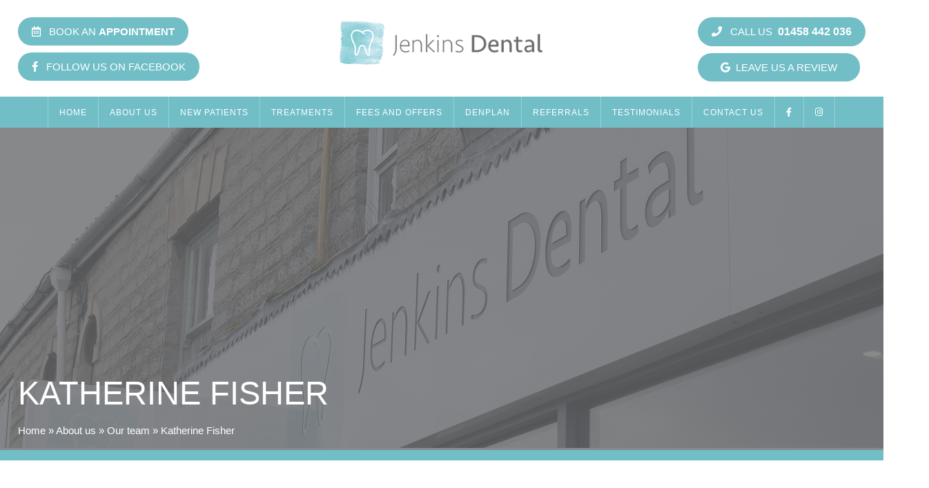

--- FILE ---
content_type: text/html; charset=UTF-8
request_url: https://www.jenkinsdental.com/about-us/our-team/katherine-fisher/
body_size: 21973
content:
<!DOCTYPE html><html lang="en"><head><script data-no-optimize="1">var litespeed_docref=sessionStorage.getItem("litespeed_docref");litespeed_docref&&(Object.defineProperty(document,"referrer",{get:function(){return litespeed_docref}}),sessionStorage.removeItem("litespeed_docref"));</script> <meta content="text/html; charset=UTF-8" /><title>
Katherine Fisher - Jenkins Dental</title><meta name="viewport" content="width=device-width, initial-scale=1, maximum-scale=1" /><link rel="shortcut icon" href="https://www.jenkinsdental.com/wp-content/themes/jenkins-theme/favicon.ico" type="image/x-icon"><link rel='archives' title='December 2025' href='https://www.jenkinsdental.com/2025/12/' /><link rel='archives' title='October 2025' href='https://www.jenkinsdental.com/2025/10/' /><link rel='archives' title='June 2025' href='https://www.jenkinsdental.com/2025/06/' /><link rel='archives' title='March 2025' href='https://www.jenkinsdental.com/2025/03/' /><link rel='archives' title='December 2024' href='https://www.jenkinsdental.com/2024/12/' /><link rel='archives' title='July 2024' href='https://www.jenkinsdental.com/2024/07/' /><link rel='archives' title='July 2023' href='https://www.jenkinsdental.com/2023/07/' /><link rel='archives' title='June 2023' href='https://www.jenkinsdental.com/2023/06/' /><link rel='archives' title='May 2022' href='https://www.jenkinsdental.com/2022/05/' /><link rel='archives' title='April 2022' href='https://www.jenkinsdental.com/2022/04/' /><link rel='archives' title='November 2021' href='https://www.jenkinsdental.com/2021/11/' /><link rel='archives' title='September 2020' href='https://www.jenkinsdental.com/2020/09/' /><link rel='archives' title='May 2020' href='https://www.jenkinsdental.com/2020/05/' /><link rel='archives' title='March 2020' href='https://www.jenkinsdental.com/2020/03/' /><link rel='archives' title='February 2020' href='https://www.jenkinsdental.com/2020/02/' /><link rel='archives' title='December 2019' href='https://www.jenkinsdental.com/2019/12/' /><link rel='archives' title='August 2019' href='https://www.jenkinsdental.com/2019/08/' /><meta name='robots' content='index, follow, max-image-preview:large, max-snippet:-1, max-video-preview:-1' /><style>img:is([sizes="auto" i], [sizes^="auto," i]) { contain-intrinsic-size: 3000px 1500px }</style><meta name="description" content="Katherine Fisher at Jenkins Dental in Street. Providing high quality Cosmetic, Restorative, General and Preventative dental services." /><link rel="canonical" href="https://www.jenkinsdental.com/about-us/our-team/katherine-fisher/" /><meta property="og:locale" content="en_GB" /><meta property="og:type" content="article" /><meta property="og:title" content="Katherine Fisher - Jenkins Dental" /><meta property="og:description" content="Katherine Fisher at Jenkins Dental in Street. Providing high quality Cosmetic, Restorative, General and Preventative dental services." /><meta property="og:url" content="https://www.jenkinsdental.com/about-us/our-team/katherine-fisher/" /><meta property="og:site_name" content="Jenkins Dental" /><meta property="article:modified_time" content="2024-12-20T14:22:27+00:00" /><meta property="og:image" content="https://www.jenkinsdental.com/wp-content/uploads/2019/06/lucy.jpg" /><meta property="og:image:width" content="415" /><meta property="og:image:height" content="415" /><meta property="og:image:type" content="image/jpeg" /><meta name="twitter:card" content="summary_large_image" /><meta name="twitter:label1" content="Estimated reading time" /><meta name="twitter:data1" content="2 minutes" /> <script type="application/ld+json" class="yoast-schema-graph">{"@context":"https://schema.org","@graph":[{"@type":"WebPage","@id":"https://www.jenkinsdental.com/about-us/our-team/katherine-fisher/","url":"https://www.jenkinsdental.com/about-us/our-team/katherine-fisher/","name":"Katherine Fisher - Jenkins Dental","isPartOf":{"@id":"https://www.jenkinsdental.com/#website"},"primaryImageOfPage":{"@id":"https://www.jenkinsdental.com/about-us/our-team/katherine-fisher/#primaryimage"},"image":{"@id":"https://www.jenkinsdental.com/about-us/our-team/katherine-fisher/#primaryimage"},"thumbnailUrl":"https://www.jenkinsdental.com/wp-content/uploads/2024/12/katherine-fisher.jpg","datePublished":"2022-11-03T13:46:11+00:00","dateModified":"2024-12-20T14:22:27+00:00","description":"Katherine Fisher at Jenkins Dental in Street. Providing high quality Cosmetic, Restorative, General and Preventative dental services.","breadcrumb":{"@id":"https://www.jenkinsdental.com/about-us/our-team/katherine-fisher/#breadcrumb"},"inLanguage":"en-GB","potentialAction":[{"@type":"ReadAction","target":["https://www.jenkinsdental.com/about-us/our-team/katherine-fisher/"]}]},{"@type":"ImageObject","inLanguage":"en-GB","@id":"https://www.jenkinsdental.com/about-us/our-team/katherine-fisher/#primaryimage","url":"https://www.jenkinsdental.com/wp-content/uploads/2024/12/katherine-fisher.jpg","contentUrl":"https://www.jenkinsdental.com/wp-content/uploads/2024/12/katherine-fisher.jpg","width":415,"height":415},{"@type":"BreadcrumbList","@id":"https://www.jenkinsdental.com/about-us/our-team/katherine-fisher/#breadcrumb","itemListElement":[{"@type":"ListItem","position":1,"name":"Home","item":"https://www.jenkinsdental.com/"},{"@type":"ListItem","position":2,"name":"About us","item":"https://www.jenkinsdental.com/about-us/"},{"@type":"ListItem","position":3,"name":"Our team","item":"https://www.jenkinsdental.com/about-us/our-team/"},{"@type":"ListItem","position":4,"name":"Katherine Fisher"}]},{"@type":"WebSite","@id":"https://www.jenkinsdental.com/#website","url":"https://www.jenkinsdental.com/","name":"Jenkins Dental","description":"","potentialAction":[{"@type":"SearchAction","target":{"@type":"EntryPoint","urlTemplate":"https://www.jenkinsdental.com/?s={search_term_string}"},"query-input":{"@type":"PropertyValueSpecification","valueRequired":true,"valueName":"search_term_string"}}],"inLanguage":"en-GB"}]}</script> <link rel='dns-prefetch' href='//cdn.jsdelivr.net' /><link rel='dns-prefetch' href='//use.fontawesome.com' /><link rel='dns-prefetch' href='//fonts.googleapis.com' /><style id="litespeed-ccss">ul{box-sizing:border-box}:root{--wp--preset--font-size--normal:16px;--wp--preset--font-size--huge:42px}:root{--wp--preset--aspect-ratio--square:1;--wp--preset--aspect-ratio--4-3:4/3;--wp--preset--aspect-ratio--3-4:3/4;--wp--preset--aspect-ratio--3-2:3/2;--wp--preset--aspect-ratio--2-3:2/3;--wp--preset--aspect-ratio--16-9:16/9;--wp--preset--aspect-ratio--9-16:9/16;--wp--preset--color--black:#000000;--wp--preset--color--cyan-bluish-gray:#abb8c3;--wp--preset--color--white:#ffffff;--wp--preset--color--pale-pink:#f78da7;--wp--preset--color--vivid-red:#cf2e2e;--wp--preset--color--luminous-vivid-orange:#ff6900;--wp--preset--color--luminous-vivid-amber:#fcb900;--wp--preset--color--light-green-cyan:#7bdcb5;--wp--preset--color--vivid-green-cyan:#00d084;--wp--preset--color--pale-cyan-blue:#8ed1fc;--wp--preset--color--vivid-cyan-blue:#0693e3;--wp--preset--color--vivid-purple:#9b51e0;--wp--preset--gradient--vivid-cyan-blue-to-vivid-purple:linear-gradient(135deg,rgba(6,147,227,1) 0%,rgb(155,81,224) 100%);--wp--preset--gradient--light-green-cyan-to-vivid-green-cyan:linear-gradient(135deg,rgb(122,220,180) 0%,rgb(0,208,130) 100%);--wp--preset--gradient--luminous-vivid-amber-to-luminous-vivid-orange:linear-gradient(135deg,rgba(252,185,0,1) 0%,rgba(255,105,0,1) 100%);--wp--preset--gradient--luminous-vivid-orange-to-vivid-red:linear-gradient(135deg,rgba(255,105,0,1) 0%,rgb(207,46,46) 100%);--wp--preset--gradient--very-light-gray-to-cyan-bluish-gray:linear-gradient(135deg,rgb(238,238,238) 0%,rgb(169,184,195) 100%);--wp--preset--gradient--cool-to-warm-spectrum:linear-gradient(135deg,rgb(74,234,220) 0%,rgb(151,120,209) 20%,rgb(207,42,186) 40%,rgb(238,44,130) 60%,rgb(251,105,98) 80%,rgb(254,248,76) 100%);--wp--preset--gradient--blush-light-purple:linear-gradient(135deg,rgb(255,206,236) 0%,rgb(152,150,240) 100%);--wp--preset--gradient--blush-bordeaux:linear-gradient(135deg,rgb(254,205,165) 0%,rgb(254,45,45) 50%,rgb(107,0,62) 100%);--wp--preset--gradient--luminous-dusk:linear-gradient(135deg,rgb(255,203,112) 0%,rgb(199,81,192) 50%,rgb(65,88,208) 100%);--wp--preset--gradient--pale-ocean:linear-gradient(135deg,rgb(255,245,203) 0%,rgb(182,227,212) 50%,rgb(51,167,181) 100%);--wp--preset--gradient--electric-grass:linear-gradient(135deg,rgb(202,248,128) 0%,rgb(113,206,126) 100%);--wp--preset--gradient--midnight:linear-gradient(135deg,rgb(2,3,129) 0%,rgb(40,116,252) 100%);--wp--preset--font-size--small:13px;--wp--preset--font-size--medium:20px;--wp--preset--font-size--large:36px;--wp--preset--font-size--x-large:42px;--wp--preset--spacing--20:0.44rem;--wp--preset--spacing--30:0.67rem;--wp--preset--spacing--40:1rem;--wp--preset--spacing--50:1.5rem;--wp--preset--spacing--60:2.25rem;--wp--preset--spacing--70:3.38rem;--wp--preset--spacing--80:5.06rem;--wp--preset--shadow--natural:6px 6px 9px rgba(0, 0, 0, 0.2);--wp--preset--shadow--deep:12px 12px 50px rgba(0, 0, 0, 0.4);--wp--preset--shadow--sharp:6px 6px 0px rgba(0, 0, 0, 0.2);--wp--preset--shadow--outlined:6px 6px 0px -3px rgba(255, 255, 255, 1), 6px 6px rgba(0, 0, 0, 1);--wp--preset--shadow--crisp:6px 6px 0px rgba(0, 0, 0, 1)}html{position:relative}:root{--cookie-white:#ffffff;--cookie-black:#222222;--cookie-grey:#4c4c4c;--cookie-overlay:#222222}.fa,.fab,.far,.fas{-moz-osx-font-smoothing:grayscale;-webkit-font-smoothing:antialiased;display:inline-block;font-style:normal;font-variant:normal;text-rendering:auto;line-height:1}.fa-angle-double-up:before{content:""}.fa-calendar-alt:before{content:""}.fa-facebook-f:before{content:""}.fa-google:before{content:""}.fa-instagram:before{content:""}.fa-phone:before{content:""}.fab{font-family:"Font Awesome 5 Brands"}.far{font-weight:400}.fa,.far,.fas{font-family:"Font Awesome 5 Free"}.fa,.fas{font-weight:900}button,input{overflow:visible}html{font-family:sans-serif;-ms-text-size-adjust:100%;-webkit-text-size-adjust:100%}body{margin:0}header,nav,section{display:block}a{background-color:#fff0;-webkit-text-decoration-skip:objects}strong{font-weight:bolder}h1{font-size:2em;margin:.4em 0}img{border-style:none;max-width:100%}button,input{font:inherit;margin:0}button{text-transform:none}button,html [type=button]{-webkit-appearance:button}[type=button]::-moz-focus-inner,button::-moz-focus-inner{border-style:none;padding:0}[type=button]:-moz-focusring,button:-moz-focusring{outline:ButtonText dotted 1px}::-webkit-input-placeholder{color:inherit;opacity:.54}::-webkit-file-upload-button{-webkit-appearance:button;font:inherit}*{margin:0;padding:0}html,*{-webkit-box-sizing:border-box;-moz-box-sizing:border-box;box-sizing:border-box}html{padding:0!important;margin:0!important}body{font-size:15px;color:#2d434d;font-weight:400;font-family:open sans,sans-serif}h1{color:#424242}h1{font-size:47px;font-weight:200}p{margin:15px 0;line-height:26px;color:#424242}a{text-decoration:none}a{color:#70bec7}strong{font-weight:700}.container{max-width:1400px;margin:0 auto}a.butt{position:relative;background:#71bec7;padding:12px 20px;border-radius:30px;text-transform:uppercase;color:#fff;font-weight:200;margin-bottom:10px}a.butt span{font-weight:700}header a.butt,header #logo{min-width:235px;text-align:center}a#logo{position:absolute;top:23px;max-width:353px;width:100%;left:0;right:0;padding:0;margin:0 auto}header a.butt.callus{min-width:235px;text-align:center}a.butt i{margin-right:8px}#top-strip{padding:25px 0 0;background:#fff;float:left;width:100%;height:140px}.left-top-strip{float:left}.right-top-strip{float:right}nav{height:45px;background:#71bec7;position:relative;z-index:999999;float:left;width:100%;text-align:center}#main_nav ul{float:none;margin:0 auto;width:100%;height:45px}#main_nav ul li ul li{border-right:0}#main_nav li#menu-item-77{border-left:1px solid #ffffff4a}#main_nav li{float:none;position:relative;list-style:none;height:45px;border-right:1px solid #ffffff4a;display:inline-block}#main_nav li li a{width:auto;min-width:200px;font-size:13px;border:0;text-align:left;border-bottom:1px solid rgb(255 255 255/.12)}h1{text-transform:uppercase}#main_nav li li a{background-image:none;padding:12px 0 0 20px;background:#71bec7}#main_nav a{display:block;text-decoration:none;padding:13px 18px 0;height:45px;color:#fff;text-align:center;font-size:14px;text-transform:uppercase;letter-spacing:1px;font-weight:500;box-sizing:border-box}#main_nav ul ul{position:absolute;top:100%;visibility:hidden;opacity:0;border:0;width:100%;min-width:343px}#main_nav ul ul ul{left:100%;top:0}nav#main_nav ul li a i{position:relative;font-size:13px}.opening-image.inner{height:inherit;position:relative;overflow:hidden;float:left;width:100%;border-bottom:15px solid #71bec7;min-height:243px}.opening-image.inner img{height:auto;width:100%;margin:0 0-130px;max-height:900px;object-fit:cover}.opening-image.inner .container{max-width:1400px;position:absolute;bottom:0;left:0;right:0;height:inherit}.green-bk{position:absolute;top:175px;bottom:0;right:0;left:0;width:100%;height:100%;background:rgb(113 190 199/.85);transform:skewY(8deg);transform-origin:left}.opening-image.inner .container h1{color:#fff;z-index:10;display:block;bottom:50px;left:0;max-width:590px;width:100%;font-weight:400;margin:0 0 15px;line-height:52px}.welcome{padding:100px 0 140px;float:left;width:100%}.welcome span{font-weight:600;margin:0 0 15px;display:block;text-align:center}.welcome,.welcome p{text-align:center}.welcome.inner p{font-size:17px;max-width:650px;margin:0 auto 60px}.opening-paragraph{font-size:23px;line-height:32px;text-align:left!important}.content-half{float:left;width:70%;position:relative;display:block;padding:100px 0;min-height:75vh}.content-half.left{margin:0 2.5%0 0}.content-half.right{margin:0 0 0 2.5%;width:25%}.welcome.inner{padding:0;max-width:1400px;margin:0 auto;float:none}.welcome.inner p{text-align:left;max-width:100%;margin:0 0 30px}a.butt.callus span{font-size:16px;margin-left:4px}.contact-form input{width:100%;border:0;padding:21px 21px 21px 80px;height:60px}.newsletter-signup input{width:100%;border:0;padding:21px 21px 21px 80px;height:50px;background:#f1f1f1;max-width:400px}header{z-index:999!important}.hvr-pop{display:inline-block;vertical-align:middle;-webkit-transform:perspective(1px) translateZ(0);transform:perspective(1px) translateZ(0);box-shadow:0 0 1px #fff0}header:after,#top-strip:after,.welcome.inner:after{content:".";clear:both;height:0;display:block;visibility:hidden}#return-to-top{position:fixed;bottom:0;right:0;background:#5fa8b1;width:55px;height:50px;display:block;text-decoration:none;z-index:9999;display:none;-webkit-border-radius:45px;border-radius:0}#return-to-top i{color:#fff;margin:0;position:relative;left:21px;top:14px;font-size:20px}a#logo img{max-width:420px;width:100%}.breadcrumbs-wrapper{bottom:10px;left:3px}.breadcrumbs-wrapper a,.breadcrumbs-wrapper p{color:#fff}.sidebar-box{background:#f5f5f5;min-height:250px;margin:0 0 30px;padding:25px 30px 10px 25px;text-align:left;position:relative;border-radius:7px}.sidebar-box.phone{min-height:125px}.sidebar-title{font-size:29px;font-weight:800;line-height:32px;text-align:left!important}.sidebar-box p{font-size:17px;margin:8px 0}.mobile-buttons{display:none}@media (max-width:1460px){#main_nav a{padding:11px 16px;font-size:12px;line-height:25px}.container,.opening-image.inner .container,.welcome.inner{margin:0 2%;width:96%}.green-bk{transform:scale(1.5);top:0;background:rgb(107 108 110/.8)}.opening-image.inner img{margin:0}}@media (max-width:1270px){#main_nav a{padding:13px 9px 0}}@media (max-width:1111px){#main_nav a{font-size:10px;padding:13px 8px;line-height:22px}}@media (max-width:1000px){h1{font-size:34px}.opening-image.inner{border:0;height:auto}.opening-image.inner img{height:auto;width:100%;margin:0;min-height:300px;object-fit:cover}}@media (max-width:967px){.newsletter-signup input{width:100%}nav,#main_nav li{height:40px}#main_nav a{font-size:9px;padding:11px 6px 0;height:40px}.welcome p{font-size:15px}}@media (max-width:935px){a#logo img{max-width:300px}a#logo{margin:0 auto;left:0;right:0;text-align:center;top:40px}a.butt{padding:12px;font-size:13px}a.butt.callus span{font-size:12px}}@media (max-width:853px){button#responsive-menu-button{background:#6fbec7!important;border-radius:50%!important;top:20px!important;z-index:99999999!important}#responsive-menu-container #responsive-menu-title{background:#fff!important;text-align:center!important}#responsive-menu-container #responsive-menu-title #responsive-menu-title-image{margin:0!important}#responsive-menu-container #responsive-menu-title #responsive-menu-title-image img{max-width:300px!important}#responsive-menu-container{background:#f5f5f5!important}#responsive-menu-container #responsive-menu li.responsive-menu-item a,#responsive-menu-container #responsive-menu li.responsive-menu-current-item>.responsive-menu-item-link{background:#f5f5f5!important;color:#70bec7!important;font-weight:600!important;border-bottom:1px solid #c2c2c2!important}#responsive-menu-container #responsive-menu>li.responsive-menu-item:first-child>a{border-top:1px solid #c2c2c2!important}#responsive-menu-container #responsive-menu ul.responsive-menu-submenu li.responsive-menu-item a{background:#70bec7!important;border-bottom:1px solid #c2c2c2!important;color:#fff!important}#responsive-menu-container #responsive-menu-title #responsive-menu-title-image img{width:100%!important}#top-strip{height:100px;padding:0}a#logo{top:15px}.mobile-buttons a{width:49.5%;float:left;background:#70bec7;color:#fff;padding:20px;text-align:center;font-weight:800;margin:0 1% 1%0}.mobile-buttons a:last-child{margin:0 0 1%}.mobile-buttons{display:block}.content-half,.content-half.right{width:100%;margin:0 0 20px;min-height:inherit;padding:25px 0}a#logo img{float:left}nav,header a.butt{display:none}}@media (max-width:660px){a.butt{padding:10px 20px;margin:15px 0}.sidebar-title{font-size:22px}}@media (max-width:650px){a#logo img{max-width:250px;margin:10px 0 0}}@media (max-width:550px){.mobile-buttons a{padding:15px 10px;font-size:14px}.container,.opening-image.inner .container,.welcome.inner{margin:0 5%;width:90%;bottom:20px}.opening-image.inner .container h1{bottom:10px;max-width:inherit;font-size:20px!important;line-height:22px!important}}@media (max-width:325px){.mobile-buttons a{padding:15px 5px;font-size:12px}}button#responsive-menu-button,#responsive-menu-container{display:none;-webkit-text-size-adjust:100%}@media screen and (max-width:853px){#responsive-menu-container{display:block;position:fixed;top:0;bottom:0;z-index:99998;padding-bottom:5px;margin-bottom:-5px;outline:1px solid #fff0;overflow-y:auto;overflow-x:hidden}#responsive-menu-container.slide-left{transform:translateX(-100%);-ms-transform:translateX(-100%);-webkit-transform:translateX(-100%);-moz-transform:translateX(-100%)}#responsive-menu-container,#responsive-menu-container:before,#responsive-menu-container:after,#responsive-menu-container *,#responsive-menu-container *:before,#responsive-menu-container *:after{box-sizing:border-box;margin:0;padding:0}#responsive-menu-container #responsive-menu-title{padding:25px 5%}#responsive-menu-container #responsive-menu,#responsive-menu-container #responsive-menu ul{width:100%}#responsive-menu-container #responsive-menu ul.responsive-menu-submenu{display:none}#responsive-menu-container #responsive-menu ul.responsive-menu-submenu-depth-1 a.responsive-menu-item-link{padding-left:10%}#responsive-menu-container #responsive-menu ul.responsive-menu-submenu-depth-2 a.responsive-menu-item-link{padding-left:15%}#responsive-menu-container li.responsive-menu-item{width:100%;list-style:none}#responsive-menu-container li.responsive-menu-item a{width:100%;display:block;text-decoration:none;position:relative}#responsive-menu-container #responsive-menu li.responsive-menu-item a{padding:0 5%}#responsive-menu-container .responsive-menu-submenu li.responsive-menu-item a{padding:0 5%}#responsive-menu-container li.responsive-menu-item a .responsive-menu-subarrow{position:absolute;top:0;bottom:0;text-align:center;overflow:hidden}button#responsive-menu-button{z-index:99999;display:none;overflow:hidden;outline:none}.responsive-menu-accessible{display:inline-block}.responsive-menu-accessible .responsive-menu-box{display:inline-block;vertical-align:middle}button#responsive-menu-button{padding:0 0;display:inline-block;font:inherit;color:inherit;text-transform:none;background-color:#fff0;border:0;margin:0;overflow:visible}.responsive-menu-box{width:25px;height:19px;display:inline-block;position:relative}.responsive-menu-inner{display:block;top:50%;margin-top:-1.5px}.responsive-menu-inner,.responsive-menu-inner::before,.responsive-menu-inner::after{width:25px;height:3px;background-color:#fff;border-radius:4px;position:absolute}.responsive-menu-inner::before,.responsive-menu-inner::after{content:"";display:block}.responsive-menu-inner::before{top:-8px}.responsive-menu-inner::after{bottom:-8px}button#responsive-menu-button{width:55px;height:55px;position:fixed;top:15px;right:5%;background:#000}button#responsive-menu-button .responsive-menu-box{color:#fff}button#responsive-menu-button{display:inline-block}#responsive-menu-container{width:75%;left:0;text-align:left;background:#212121}#responsive-menu-container #responsive-menu-wrapper{background:#212121}#responsive-menu-container #responsive-menu-title{background-color:#212121;color:#fff;font-size:13px;text-align:left}#responsive-menu-container #responsive-menu-title #responsive-menu-title-image{display:inline-block;vertical-align:middle;max-width:100%;margin-bottom:15px}#responsive-menu-container #responsive-menu-title #responsive-menu-title-image img{max-width:100%}#responsive-menu-container #responsive-menu>li.responsive-menu-item:first-child>a{border-top:1px solid #212121}#responsive-menu-container #responsive-menu li.responsive-menu-item .responsive-menu-item-link{font-size:13px}#responsive-menu-container #responsive-menu li.responsive-menu-item a{line-height:40px;border-bottom:1px solid #212121;color:#fff;background-color:#212121;height:40px}#responsive-menu-container #responsive-menu li.responsive-menu-item a .responsive-menu-subarrow{right:0;height:39px;line-height:39px;width:40px;color:#fff;border-left:1px solid #212121;background-color:#212121}#responsive-menu-container #responsive-menu li.responsive-menu-current-item>.responsive-menu-item-link{background-color:#212121;color:#fff;border-color:#212121}#responsive-menu-container #responsive-menu ul.responsive-menu-submenu li.responsive-menu-item .responsive-menu-item-link{font-size:13px;text-align:left}#responsive-menu-container #responsive-menu ul.responsive-menu-submenu li.responsive-menu-item a{height:40px;line-height:40px;border-bottom:1px solid #212121;color:#fff;background-color:#212121}#responsive-menu-container #responsive-menu ul.responsive-menu-submenu li.responsive-menu-item a .responsive-menu-subarrow{left:unset;right:0;height:39px;line-height:39px;width:40px;color:#fff;border-left:1px solid #212121!important;border-right:unset!important;background-color:#212121}#responsive-menu-container #responsive-menu ul.responsive-menu-submenu li.responsive-menu-current-item>.responsive-menu-item-link{background-color:#212121;color:#fff;border-color:#212121}}</style><link rel="preload" data-asynced="1" data-optimized="2" as="style" onload="this.onload=null;this.rel='stylesheet'" href="https://www.jenkinsdental.com/wp-content/litespeed/ucss/9037ea3e2d0a1c73967a3f9be5855484.css?ver=329d8" /><script data-optimized="1" type="litespeed/javascript" data-src="https://www.jenkinsdental.com/wp-content/plugins/litespeed-cache/assets/js/css_async.min.js"></script> <style id='classic-theme-styles-inline-css' type='text/css'>/*! This file is auto-generated */
.wp-block-button__link{color:#fff;background-color:#32373c;border-radius:9999px;box-shadow:none;text-decoration:none;padding:calc(.667em + 2px) calc(1.333em + 2px);font-size:1.125em}.wp-block-file__button{background:#32373c;color:#fff;text-decoration:none}</style><style id='pdfemb-pdf-embedder-viewer-style-inline-css' type='text/css'>.wp-block-pdfemb-pdf-embedder-viewer{max-width:none}</style><style id='global-styles-inline-css' type='text/css'>:root{--wp--preset--aspect-ratio--square: 1;--wp--preset--aspect-ratio--4-3: 4/3;--wp--preset--aspect-ratio--3-4: 3/4;--wp--preset--aspect-ratio--3-2: 3/2;--wp--preset--aspect-ratio--2-3: 2/3;--wp--preset--aspect-ratio--16-9: 16/9;--wp--preset--aspect-ratio--9-16: 9/16;--wp--preset--color--black: #000000;--wp--preset--color--cyan-bluish-gray: #abb8c3;--wp--preset--color--white: #ffffff;--wp--preset--color--pale-pink: #f78da7;--wp--preset--color--vivid-red: #cf2e2e;--wp--preset--color--luminous-vivid-orange: #ff6900;--wp--preset--color--luminous-vivid-amber: #fcb900;--wp--preset--color--light-green-cyan: #7bdcb5;--wp--preset--color--vivid-green-cyan: #00d084;--wp--preset--color--pale-cyan-blue: #8ed1fc;--wp--preset--color--vivid-cyan-blue: #0693e3;--wp--preset--color--vivid-purple: #9b51e0;--wp--preset--gradient--vivid-cyan-blue-to-vivid-purple: linear-gradient(135deg,rgba(6,147,227,1) 0%,rgb(155,81,224) 100%);--wp--preset--gradient--light-green-cyan-to-vivid-green-cyan: linear-gradient(135deg,rgb(122,220,180) 0%,rgb(0,208,130) 100%);--wp--preset--gradient--luminous-vivid-amber-to-luminous-vivid-orange: linear-gradient(135deg,rgba(252,185,0,1) 0%,rgba(255,105,0,1) 100%);--wp--preset--gradient--luminous-vivid-orange-to-vivid-red: linear-gradient(135deg,rgba(255,105,0,1) 0%,rgb(207,46,46) 100%);--wp--preset--gradient--very-light-gray-to-cyan-bluish-gray: linear-gradient(135deg,rgb(238,238,238) 0%,rgb(169,184,195) 100%);--wp--preset--gradient--cool-to-warm-spectrum: linear-gradient(135deg,rgb(74,234,220) 0%,rgb(151,120,209) 20%,rgb(207,42,186) 40%,rgb(238,44,130) 60%,rgb(251,105,98) 80%,rgb(254,248,76) 100%);--wp--preset--gradient--blush-light-purple: linear-gradient(135deg,rgb(255,206,236) 0%,rgb(152,150,240) 100%);--wp--preset--gradient--blush-bordeaux: linear-gradient(135deg,rgb(254,205,165) 0%,rgb(254,45,45) 50%,rgb(107,0,62) 100%);--wp--preset--gradient--luminous-dusk: linear-gradient(135deg,rgb(255,203,112) 0%,rgb(199,81,192) 50%,rgb(65,88,208) 100%);--wp--preset--gradient--pale-ocean: linear-gradient(135deg,rgb(255,245,203) 0%,rgb(182,227,212) 50%,rgb(51,167,181) 100%);--wp--preset--gradient--electric-grass: linear-gradient(135deg,rgb(202,248,128) 0%,rgb(113,206,126) 100%);--wp--preset--gradient--midnight: linear-gradient(135deg,rgb(2,3,129) 0%,rgb(40,116,252) 100%);--wp--preset--font-size--small: 13px;--wp--preset--font-size--medium: 20px;--wp--preset--font-size--large: 36px;--wp--preset--font-size--x-large: 42px;--wp--preset--spacing--20: 0.44rem;--wp--preset--spacing--30: 0.67rem;--wp--preset--spacing--40: 1rem;--wp--preset--spacing--50: 1.5rem;--wp--preset--spacing--60: 2.25rem;--wp--preset--spacing--70: 3.38rem;--wp--preset--spacing--80: 5.06rem;--wp--preset--shadow--natural: 6px 6px 9px rgba(0, 0, 0, 0.2);--wp--preset--shadow--deep: 12px 12px 50px rgba(0, 0, 0, 0.4);--wp--preset--shadow--sharp: 6px 6px 0px rgba(0, 0, 0, 0.2);--wp--preset--shadow--outlined: 6px 6px 0px -3px rgba(255, 255, 255, 1), 6px 6px rgba(0, 0, 0, 1);--wp--preset--shadow--crisp: 6px 6px 0px rgba(0, 0, 0, 1);}:where(.is-layout-flex){gap: 0.5em;}:where(.is-layout-grid){gap: 0.5em;}body .is-layout-flex{display: flex;}.is-layout-flex{flex-wrap: wrap;align-items: center;}.is-layout-flex > :is(*, div){margin: 0;}body .is-layout-grid{display: grid;}.is-layout-grid > :is(*, div){margin: 0;}:where(.wp-block-columns.is-layout-flex){gap: 2em;}:where(.wp-block-columns.is-layout-grid){gap: 2em;}:where(.wp-block-post-template.is-layout-flex){gap: 1.25em;}:where(.wp-block-post-template.is-layout-grid){gap: 1.25em;}.has-black-color{color: var(--wp--preset--color--black) !important;}.has-cyan-bluish-gray-color{color: var(--wp--preset--color--cyan-bluish-gray) !important;}.has-white-color{color: var(--wp--preset--color--white) !important;}.has-pale-pink-color{color: var(--wp--preset--color--pale-pink) !important;}.has-vivid-red-color{color: var(--wp--preset--color--vivid-red) !important;}.has-luminous-vivid-orange-color{color: var(--wp--preset--color--luminous-vivid-orange) !important;}.has-luminous-vivid-amber-color{color: var(--wp--preset--color--luminous-vivid-amber) !important;}.has-light-green-cyan-color{color: var(--wp--preset--color--light-green-cyan) !important;}.has-vivid-green-cyan-color{color: var(--wp--preset--color--vivid-green-cyan) !important;}.has-pale-cyan-blue-color{color: var(--wp--preset--color--pale-cyan-blue) !important;}.has-vivid-cyan-blue-color{color: var(--wp--preset--color--vivid-cyan-blue) !important;}.has-vivid-purple-color{color: var(--wp--preset--color--vivid-purple) !important;}.has-black-background-color{background-color: var(--wp--preset--color--black) !important;}.has-cyan-bluish-gray-background-color{background-color: var(--wp--preset--color--cyan-bluish-gray) !important;}.has-white-background-color{background-color: var(--wp--preset--color--white) !important;}.has-pale-pink-background-color{background-color: var(--wp--preset--color--pale-pink) !important;}.has-vivid-red-background-color{background-color: var(--wp--preset--color--vivid-red) !important;}.has-luminous-vivid-orange-background-color{background-color: var(--wp--preset--color--luminous-vivid-orange) !important;}.has-luminous-vivid-amber-background-color{background-color: var(--wp--preset--color--luminous-vivid-amber) !important;}.has-light-green-cyan-background-color{background-color: var(--wp--preset--color--light-green-cyan) !important;}.has-vivid-green-cyan-background-color{background-color: var(--wp--preset--color--vivid-green-cyan) !important;}.has-pale-cyan-blue-background-color{background-color: var(--wp--preset--color--pale-cyan-blue) !important;}.has-vivid-cyan-blue-background-color{background-color: var(--wp--preset--color--vivid-cyan-blue) !important;}.has-vivid-purple-background-color{background-color: var(--wp--preset--color--vivid-purple) !important;}.has-black-border-color{border-color: var(--wp--preset--color--black) !important;}.has-cyan-bluish-gray-border-color{border-color: var(--wp--preset--color--cyan-bluish-gray) !important;}.has-white-border-color{border-color: var(--wp--preset--color--white) !important;}.has-pale-pink-border-color{border-color: var(--wp--preset--color--pale-pink) !important;}.has-vivid-red-border-color{border-color: var(--wp--preset--color--vivid-red) !important;}.has-luminous-vivid-orange-border-color{border-color: var(--wp--preset--color--luminous-vivid-orange) !important;}.has-luminous-vivid-amber-border-color{border-color: var(--wp--preset--color--luminous-vivid-amber) !important;}.has-light-green-cyan-border-color{border-color: var(--wp--preset--color--light-green-cyan) !important;}.has-vivid-green-cyan-border-color{border-color: var(--wp--preset--color--vivid-green-cyan) !important;}.has-pale-cyan-blue-border-color{border-color: var(--wp--preset--color--pale-cyan-blue) !important;}.has-vivid-cyan-blue-border-color{border-color: var(--wp--preset--color--vivid-cyan-blue) !important;}.has-vivid-purple-border-color{border-color: var(--wp--preset--color--vivid-purple) !important;}.has-vivid-cyan-blue-to-vivid-purple-gradient-background{background: var(--wp--preset--gradient--vivid-cyan-blue-to-vivid-purple) !important;}.has-light-green-cyan-to-vivid-green-cyan-gradient-background{background: var(--wp--preset--gradient--light-green-cyan-to-vivid-green-cyan) !important;}.has-luminous-vivid-amber-to-luminous-vivid-orange-gradient-background{background: var(--wp--preset--gradient--luminous-vivid-amber-to-luminous-vivid-orange) !important;}.has-luminous-vivid-orange-to-vivid-red-gradient-background{background: var(--wp--preset--gradient--luminous-vivid-orange-to-vivid-red) !important;}.has-very-light-gray-to-cyan-bluish-gray-gradient-background{background: var(--wp--preset--gradient--very-light-gray-to-cyan-bluish-gray) !important;}.has-cool-to-warm-spectrum-gradient-background{background: var(--wp--preset--gradient--cool-to-warm-spectrum) !important;}.has-blush-light-purple-gradient-background{background: var(--wp--preset--gradient--blush-light-purple) !important;}.has-blush-bordeaux-gradient-background{background: var(--wp--preset--gradient--blush-bordeaux) !important;}.has-luminous-dusk-gradient-background{background: var(--wp--preset--gradient--luminous-dusk) !important;}.has-pale-ocean-gradient-background{background: var(--wp--preset--gradient--pale-ocean) !important;}.has-electric-grass-gradient-background{background: var(--wp--preset--gradient--electric-grass) !important;}.has-midnight-gradient-background{background: var(--wp--preset--gradient--midnight) !important;}.has-small-font-size{font-size: var(--wp--preset--font-size--small) !important;}.has-medium-font-size{font-size: var(--wp--preset--font-size--medium) !important;}.has-large-font-size{font-size: var(--wp--preset--font-size--large) !important;}.has-x-large-font-size{font-size: var(--wp--preset--font-size--x-large) !important;}
:where(.wp-block-post-template.is-layout-flex){gap: 1.25em;}:where(.wp-block-post-template.is-layout-grid){gap: 1.25em;}
:where(.wp-block-columns.is-layout-flex){gap: 2em;}:where(.wp-block-columns.is-layout-grid){gap: 2em;}
:root :where(.wp-block-pullquote){font-size: 1.5em;line-height: 1.6;}</style><link data-asynced="1" as="style" onload="this.onload=null;this.rel='stylesheet'"  rel='preload' id='cookie-styles-css' href='https://cdn.jsdelivr.net/gh/dental-design/cookie-consent@latest/cookie-styles.css' type='text/css' media='all' /><link data-asynced="1" as="style" onload="this.onload=null;this.rel='stylesheet'"  rel='preload' id='fontawesome-css' href='https://use.fontawesome.com/releases/v5.8.2/css/all.css' type='text/css' media='all' /><link rel="https://api.w.org/" href="https://www.jenkinsdental.com/wp-json/" /><link rel="alternate" title="JSON" type="application/json" href="https://www.jenkinsdental.com/wp-json/wp/v2/pages/1104" /><link rel='shortlink' href='https://www.jenkinsdental.com/?p=1104' /><link rel="alternate" title="oEmbed (JSON)" type="application/json+oembed" href="https://www.jenkinsdental.com/wp-json/oembed/1.0/embed?url=https%3A%2F%2Fwww.jenkinsdental.com%2Fabout-us%2Four-team%2Fkatherine-fisher%2F" /><link rel="alternate" title="oEmbed (XML)" type="text/xml+oembed" href="https://www.jenkinsdental.com/wp-json/oembed/1.0/embed?url=https%3A%2F%2Fwww.jenkinsdental.com%2Fabout-us%2Four-team%2Fkatherine-fisher%2F&#038;format=xml" /><style type="text/css">.recentcomments a{display:inline !important;padding:0 !important;margin:0 !important;}</style><style>button#responsive-menu-button,
#responsive-menu-container {
    display: none;
    -webkit-text-size-adjust: 100%;
}

@media screen and (max-width:853px) {

    #responsive-menu-container {
        display: block;
        position: fixed;
        top: 0;
        bottom: 0;
        z-index: 99998;
        padding-bottom: 5px;
        margin-bottom: -5px;
        outline: 1px solid transparent;
        overflow-y: auto;
        overflow-x: hidden;
    }

    #responsive-menu-container .responsive-menu-search-box {
        width: 100%;
        padding: 0 2%;
        border-radius: 2px;
        height: 50px;
        -webkit-appearance: none;
    }

    #responsive-menu-container.push-left,
    #responsive-menu-container.slide-left {
        transform: translateX(-100%);
        -ms-transform: translateX(-100%);
        -webkit-transform: translateX(-100%);
        -moz-transform: translateX(-100%);
    }

    .responsive-menu-open #responsive-menu-container.push-left,
    .responsive-menu-open #responsive-menu-container.slide-left {
        transform: translateX(0);
        -ms-transform: translateX(0);
        -webkit-transform: translateX(0);
        -moz-transform: translateX(0);
    }

    #responsive-menu-container.push-top,
    #responsive-menu-container.slide-top {
        transform: translateY(-100%);
        -ms-transform: translateY(-100%);
        -webkit-transform: translateY(-100%);
        -moz-transform: translateY(-100%);
    }

    .responsive-menu-open #responsive-menu-container.push-top,
    .responsive-menu-open #responsive-menu-container.slide-top {
        transform: translateY(0);
        -ms-transform: translateY(0);
        -webkit-transform: translateY(0);
        -moz-transform: translateY(0);
    }

    #responsive-menu-container.push-right,
    #responsive-menu-container.slide-right {
        transform: translateX(100%);
        -ms-transform: translateX(100%);
        -webkit-transform: translateX(100%);
        -moz-transform: translateX(100%);
    }

    .responsive-menu-open #responsive-menu-container.push-right,
    .responsive-menu-open #responsive-menu-container.slide-right {
        transform: translateX(0);
        -ms-transform: translateX(0);
        -webkit-transform: translateX(0);
        -moz-transform: translateX(0);
    }

    #responsive-menu-container.push-bottom,
    #responsive-menu-container.slide-bottom {
        transform: translateY(100%);
        -ms-transform: translateY(100%);
        -webkit-transform: translateY(100%);
        -moz-transform: translateY(100%);
    }

    .responsive-menu-open #responsive-menu-container.push-bottom,
    .responsive-menu-open #responsive-menu-container.slide-bottom {
        transform: translateY(0);
        -ms-transform: translateY(0);
        -webkit-transform: translateY(0);
        -moz-transform: translateY(0);
    }

    #responsive-menu-container,
    #responsive-menu-container:before,
    #responsive-menu-container:after,
    #responsive-menu-container *,
    #responsive-menu-container *:before,
    #responsive-menu-container *:after {
         box-sizing: border-box;
         margin: 0;
         padding: 0;
    }

    #responsive-menu-container #responsive-menu-search-box,
    #responsive-menu-container #responsive-menu-additional-content,
    #responsive-menu-container #responsive-menu-title {
        padding: 25px 5%;
    }

    #responsive-menu-container #responsive-menu,
    #responsive-menu-container #responsive-menu ul {
        width: 100%;
    }
    #responsive-menu-container #responsive-menu ul.responsive-menu-submenu {
        display: none;
    }

    #responsive-menu-container #responsive-menu ul.responsive-menu-submenu.responsive-menu-submenu-open {
         display: block;
    }

    #responsive-menu-container #responsive-menu ul.responsive-menu-submenu-depth-1 a.responsive-menu-item-link {
        padding-left:10%;
    }

    #responsive-menu-container #responsive-menu ul.responsive-menu-submenu-depth-2 a.responsive-menu-item-link {
        padding-left:15%;
    }

    #responsive-menu-container #responsive-menu ul.responsive-menu-submenu-depth-3 a.responsive-menu-item-link {
        padding-left:20%;
    }

    #responsive-menu-container #responsive-menu ul.responsive-menu-submenu-depth-4 a.responsive-menu-item-link {
        padding-left:25%;
    }

    #responsive-menu-container #responsive-menu ul.responsive-menu-submenu-depth-5 a.responsive-menu-item-link {
        padding-left:30%;
    }

    #responsive-menu-container li.responsive-menu-item {
        width: 100%;
        list-style: none;
    }

    #responsive-menu-container li.responsive-menu-item a {
        width: 100%;
        display: block;
        text-decoration: none;
        
        position: relative;
    }


     #responsive-menu-container #responsive-menu li.responsive-menu-item a {            padding: 0 5%;    }

    #responsive-menu-container .responsive-menu-submenu li.responsive-menu-item a {            padding: 0 5%;    }

    #responsive-menu-container li.responsive-menu-item a .fa {
        margin-right: 15px;
    }

    #responsive-menu-container li.responsive-menu-item a .responsive-menu-subarrow {
        position: absolute;
        top: 0;
        bottom: 0;
        text-align: center;
        overflow: hidden;
    }

    #responsive-menu-container li.responsive-menu-item a .responsive-menu-subarrow  .fa {
        margin-right: 0;
    }

    button#responsive-menu-button .responsive-menu-button-icon-inactive {
        display: none;
    }

    button#responsive-menu-button {
        z-index: 99999;
        display: none;
        overflow: hidden;
        outline: none;
    }

    button#responsive-menu-button img {
        max-width: 100%;
    }

    .responsive-menu-label {
        display: inline-block;
        font-weight: 600;
        margin: 0 5px;
        vertical-align: middle;
    }

    .responsive-menu-label .responsive-menu-button-text-open {
        display: none;
    }

    .responsive-menu-accessible {
        display: inline-block;
    }

    .responsive-menu-accessible .responsive-menu-box {
        display: inline-block;
        vertical-align: middle;
    }

    .responsive-menu-label.responsive-menu-label-top,
    .responsive-menu-label.responsive-menu-label-bottom
    {
        display: block;
        margin: 0 auto;
    }

    button#responsive-menu-button {
        padding: 0 0;
        display: inline-block;
        cursor: pointer;
        transition-property: opacity, filter;
        transition-duration: 0.15s;
        transition-timing-function: linear;
        font: inherit;
        color: inherit;
        text-transform: none;
        background-color: transparent;
        border: 0;
        margin: 0;
        overflow: visible;
    }

    .responsive-menu-box {
        width:25px;
        height:19px;
        display: inline-block;
        position: relative;
    }

    .responsive-menu-inner {
        display: block;
        top: 50%;
        margin-top:-1.5px;
    }

    .responsive-menu-inner,
    .responsive-menu-inner::before,
    .responsive-menu-inner::after {
         width:25px;
         height:3px;
         background-color:#ffffff;
         border-radius: 4px;
         position: absolute;
         transition-property: transform;
         transition-duration: 0.15s;
         transition-timing-function: ease;
    }

    .responsive-menu-open .responsive-menu-inner,
    .responsive-menu-open .responsive-menu-inner::before,
    .responsive-menu-open .responsive-menu-inner::after {
        background-color:#ffffff;
    }

    button#responsive-menu-button:hover .responsive-menu-inner,
    button#responsive-menu-button:hover .responsive-menu-inner::before,
    button#responsive-menu-button:hover .responsive-menu-inner::after,
    button#responsive-menu-button:hover .responsive-menu-open .responsive-menu-inner,
    button#responsive-menu-button:hover .responsive-menu-open .responsive-menu-inner::before,
    button#responsive-menu-button:hover .responsive-menu-open .responsive-menu-inner::after,
    button#responsive-menu-button:focus .responsive-menu-inner,
    button#responsive-menu-button:focus .responsive-menu-inner::before,
    button#responsive-menu-button:focus .responsive-menu-inner::after,
    button#responsive-menu-button:focus .responsive-menu-open .responsive-menu-inner,
    button#responsive-menu-button:focus .responsive-menu-open .responsive-menu-inner::before,
    button#responsive-menu-button:focus .responsive-menu-open .responsive-menu-inner::after {
        background-color:#ffffff;
    }

    .responsive-menu-inner::before,
    .responsive-menu-inner::after {
         content: "";
         display: block;
    }

    .responsive-menu-inner::before {
         top:-8px;
    }

    .responsive-menu-inner::after {
         bottom:-8px;
    }.responsive-menu-boring .responsive-menu-inner,
.responsive-menu-boring .responsive-menu-inner::before,
.responsive-menu-boring .responsive-menu-inner::after {
    transition-property: none;
}

.responsive-menu-boring.is-active .responsive-menu-inner {
    transform: rotate(45deg);
}

.responsive-menu-boring.is-active .responsive-menu-inner::before {
    top: 0;
    opacity: 0;
}

.responsive-menu-boring.is-active .responsive-menu-inner::after {
    bottom: 0;
    transform: rotate(-90deg);
}
    button#responsive-menu-button {
        width:55px;
        height:55px;
        position:fixed;
        top:15px;right:5%;            background:#000000    }        .responsive-menu-open button#responsive-menu-button {
            background:#000000
        }        .responsive-menu-open button#responsive-menu-button:hover,
        .responsive-menu-open button#responsive-menu-button:focus,
        button#responsive-menu-button:hover,
        button#responsive-menu-button:focus {
            background:#000000
        }
    button#responsive-menu-button .responsive-menu-box {
        color:#ffffff;
    }

    .responsive-menu-open button#responsive-menu-button .responsive-menu-box {
        color:#ffffff;
    }

    .responsive-menu-label {
        color:#ffffff;
        font-size:14px;
        line-height:13px;    }

    button#responsive-menu-button {
        display: inline-block;
        transition: transform 0.5s, background-color 0.5s;
    }
    #responsive-menu-container {
        width:75%;left: 0;
        transition: transform 0.5s;
        text-align:left;            background:#212121;    }

    #responsive-menu-container #responsive-menu-wrapper {
        background:#212121;
    }

    #responsive-menu-container #responsive-menu-additional-content {
        color:#ffffff;
    }

    #responsive-menu-container .responsive-menu-search-box {
        background:#ffffff;
        border: 2px solid #dadada;
        color:#333333;
    }

    #responsive-menu-container .responsive-menu-search-box:-ms-input-placeholder {
        color:#c7c7cd;
    }

    #responsive-menu-container .responsive-menu-search-box::-webkit-input-placeholder {
        color:#c7c7cd;
    }

    #responsive-menu-container .responsive-menu-search-box:-moz-placeholder {
        color:#c7c7cd;
        opacity: 1;
    }

    #responsive-menu-container .responsive-menu-search-box::-moz-placeholder {
        color:#c7c7cd;
        opacity: 1;
    }

    #responsive-menu-container .responsive-menu-item-link,
    #responsive-menu-container #responsive-menu-title,
    #responsive-menu-container .responsive-menu-subarrow {
        transition: background-color 0.5s, border-color 0.5s, color 0.5s;
    }

    #responsive-menu-container #responsive-menu-title {
        background-color:#212121;
        color:#ffffff;
        font-size:13px;
        text-align:left;
    }

    #responsive-menu-container #responsive-menu-title a {
        color:#ffffff;
        font-size:13px;
        text-decoration: none;
    }

    #responsive-menu-container #responsive-menu-title a:hover {
        color:#ffffff;
    }

    #responsive-menu-container #responsive-menu-title:hover {
        background-color:#212121;
        color:#ffffff;
    }

    #responsive-menu-container #responsive-menu-title:hover a {
        color:#ffffff;
    }

    #responsive-menu-container #responsive-menu-title #responsive-menu-title-image {
        display: inline-block;
        vertical-align: middle;
        max-width: 100%;
        margin-bottom: 15px;
    }

    #responsive-menu-container #responsive-menu-title #responsive-menu-title-image img {        max-width: 100%;
    }

    #responsive-menu-container #responsive-menu > li.responsive-menu-item:first-child > a {
        border-top:1px solid #212121;
    }

    #responsive-menu-container #responsive-menu li.responsive-menu-item .responsive-menu-item-link {
        font-size:13px;
    }

    #responsive-menu-container #responsive-menu li.responsive-menu-item a {
        line-height:40px;
        border-bottom:1px solid #212121;
        color:#ffffff;
        background-color:#212121;            height:40px;    }

    #responsive-menu-container #responsive-menu li.responsive-menu-item a:hover {
        color:#ffffff;
        background-color:#3f3f3f;
        border-color:#212121;
    }

    #responsive-menu-container #responsive-menu li.responsive-menu-item a:hover .responsive-menu-subarrow {
        color:#ffffff;
        border-color:#3f3f3f;
        background-color:#3f3f3f;
    }

    #responsive-menu-container #responsive-menu li.responsive-menu-item a:hover .responsive-menu-subarrow.responsive-menu-subarrow-active {
        color:#ffffff;
        border-color:#3f3f3f;
        background-color:#3f3f3f;
    }

    #responsive-menu-container #responsive-menu li.responsive-menu-item a .responsive-menu-subarrow {right: 0;
        height:39px;
        line-height:39px;
        width:40px;
        color:#ffffff;        border-left:1px solid #212121;
        background-color:#212121;
    }

    #responsive-menu-container #responsive-menu li.responsive-menu-item a .responsive-menu-subarrow.responsive-menu-subarrow-active {
        color:#ffffff;
        border-color:#212121;
        background-color:#212121;
    }

    #responsive-menu-container #responsive-menu li.responsive-menu-item a .responsive-menu-subarrow.responsive-menu-subarrow-active:hover {
        color:#ffffff;
        border-color:#3f3f3f;
        background-color:#3f3f3f;
    }

    #responsive-menu-container #responsive-menu li.responsive-menu-item a .responsive-menu-subarrow:hover {
        color:#ffffff;
        border-color:#3f3f3f;
        background-color:#3f3f3f;
    }

    #responsive-menu-container #responsive-menu li.responsive-menu-current-item > .responsive-menu-item-link {
        background-color:#212121;
        color:#ffffff;
        border-color:#212121;
    }

    #responsive-menu-container #responsive-menu li.responsive-menu-current-item > .responsive-menu-item-link:hover {
        background-color:#3f3f3f;
        color:#ffffff;
        border-color:#3f3f3f;
    }        #responsive-menu-container #responsive-menu ul.responsive-menu-submenu li.responsive-menu-item .responsive-menu-item-link {            font-size:13px;
            text-align:left;
        }

        #responsive-menu-container #responsive-menu ul.responsive-menu-submenu li.responsive-menu-item a {                height:40px;            line-height:40px;
            border-bottom:1px solid #212121;
            color:#ffffff;
            background-color:#212121;
        }

        #responsive-menu-container #responsive-menu ul.responsive-menu-submenu li.responsive-menu-item a:hover {
            color:#ffffff;
            background-color:#3f3f3f;
            border-color:#212121;
        }

        #responsive-menu-container #responsive-menu ul.responsive-menu-submenu li.responsive-menu-item a:hover .responsive-menu-subarrow {
            color:#ffffff;
            border-color:#3f3f3f;
            background-color:#3f3f3f;
        }

        #responsive-menu-container #responsive-menu ul.responsive-menu-submenu li.responsive-menu-item a:hover .responsive-menu-subarrow.responsive-menu-subarrow-active {
            color:#ffffff;
            border-color:#3f3f3f;
            background-color:#3f3f3f;
        }

        #responsive-menu-container #responsive-menu ul.responsive-menu-submenu li.responsive-menu-item a .responsive-menu-subarrow {                left:unset;
                right:0;            height:39px;
            line-height:39px;
            width:40px;
            color:#ffffff;                border-left:1px solid #212121  !important;
                border-right:unset  !important;            background-color:#212121;
        }

        #responsive-menu-container #responsive-menu ul.responsive-menu-submenu li.responsive-menu-item a .responsive-menu-subarrow.responsive-menu-subarrow-active {
            color:#ffffff;
            border-color:#212121;
            background-color:#212121;
        }

        #responsive-menu-container #responsive-menu ul.responsive-menu-submenu li.responsive-menu-item a .responsive-menu-subarrow.responsive-menu-subarrow-active:hover {
            color:#ffffff;
            border-color:#3f3f3f;
            background-color:#3f3f3f;
        }

        #responsive-menu-container #responsive-menu ul.responsive-menu-submenu li.responsive-menu-item a .responsive-menu-subarrow:hover {
            color:#ffffff;
            border-color:#3f3f3f;
            background-color:#3f3f3f;
        }

        #responsive-menu-container #responsive-menu ul.responsive-menu-submenu li.responsive-menu-current-item > .responsive-menu-item-link {
            background-color:#212121;
            color:#ffffff;
            border-color:#212121;
        }

        #responsive-menu-container #responsive-menu ul.responsive-menu-submenu li.responsive-menu-current-item > .responsive-menu-item-link:hover {
            background-color:#3f3f3f;
            color:#ffffff;
            border-color:#3f3f3f;
        }}</style><script type="litespeed/javascript">jQuery(document).ready(function($){var ResponsiveMenu={trigger:'#responsive-menu-button',animationSpeed:500,breakpoint:853,pushButton:'off',animationType:'slide',animationSide:'left',pageWrapper:'',isOpen:!1,triggerTypes:'click',activeClass:'is-active',container:'#responsive-menu-container',openClass:'responsive-menu-open',accordion:'off',activeArrow:'▲',inactiveArrow:'▼',wrapper:'#responsive-menu-wrapper',closeOnBodyClick:'off',closeOnLinkClick:'off',itemTriggerSubMenu:'off',linkElement:'.responsive-menu-item-link',subMenuTransitionTime:200,openMenu:function(){$(this.trigger).addClass(this.activeClass);$('html').addClass(this.openClass);$('.responsive-menu-button-icon-active').hide();$('.responsive-menu-button-icon-inactive').show();this.setButtonTextOpen();this.setWrapperTranslate();this.isOpen=!0},closeMenu:function(){$(this.trigger).removeClass(this.activeClass);$('html').removeClass(this.openClass);$('.responsive-menu-button-icon-inactive').hide();$('.responsive-menu-button-icon-active').show();this.setButtonText();this.clearWrapperTranslate();this.isOpen=!1},setButtonText:function(){if($('.responsive-menu-button-text-open').length>0&&$('.responsive-menu-button-text').length>0){$('.responsive-menu-button-text-open').hide();$('.responsive-menu-button-text').show()}},setButtonTextOpen:function(){if($('.responsive-menu-button-text').length>0&&$('.responsive-menu-button-text-open').length>0){$('.responsive-menu-button-text').hide();$('.responsive-menu-button-text-open').show()}},triggerMenu:function(){this.isOpen?this.closeMenu():this.openMenu()},triggerSubArrow:function(subarrow){var sub_menu=$(subarrow).parent().siblings('.responsive-menu-submenu');var self=this;if(this.accordion=='on'){var top_siblings=sub_menu.parents('.responsive-menu-item-has-children').last().siblings('.responsive-menu-item-has-children');var first_siblings=sub_menu.parents('.responsive-menu-item-has-children').first().siblings('.responsive-menu-item-has-children');top_siblings.children('.responsive-menu-submenu').slideUp(self.subMenuTransitionTime,'linear').removeClass('responsive-menu-submenu-open');top_siblings.each(function(){$(this).find('.responsive-menu-subarrow').first().html(self.inactiveArrow);$(this).find('.responsive-menu-subarrow').first().removeClass('responsive-menu-subarrow-active')});first_siblings.children('.responsive-menu-submenu').slideUp(self.subMenuTransitionTime,'linear').removeClass('responsive-menu-submenu-open');first_siblings.each(function(){$(this).find('.responsive-menu-subarrow').first().html(self.inactiveArrow);$(this).find('.responsive-menu-subarrow').first().removeClass('responsive-menu-subarrow-active')})}
if(sub_menu.hasClass('responsive-menu-submenu-open')){sub_menu.slideUp(self.subMenuTransitionTime,'linear').removeClass('responsive-menu-submenu-open');$(subarrow).html(this.inactiveArrow);$(subarrow).removeClass('responsive-menu-subarrow-active')}else{sub_menu.slideDown(self.subMenuTransitionTime,'linear').addClass('responsive-menu-submenu-open');$(subarrow).html(this.activeArrow);$(subarrow).addClass('responsive-menu-subarrow-active')}},menuHeight:function(){return $(this.container).height()},menuWidth:function(){return $(this.container).width()},wrapperHeight:function(){return $(this.wrapper).height()},setWrapperTranslate:function(){switch(this.animationSide){case 'left':translate='translateX('+this.menuWidth()+'px)';break;case 'right':translate='translateX(-'+this.menuWidth()+'px)';break;case 'top':translate='translateY('+this.wrapperHeight()+'px)';break;case 'bottom':translate='translateY(-'+this.menuHeight()+'px)';break}
if(this.animationType=='push'){$(this.pageWrapper).css({'transform':translate});$('html, body').css('overflow-x','hidden')}
if(this.pushButton=='on'){$('#responsive-menu-button').css({'transform':translate})}},clearWrapperTranslate:function(){var self=this;if(this.animationType=='push'){$(this.pageWrapper).css({'transform':''});setTimeout(function(){$('html, body').css('overflow-x','')},self.animationSpeed)}
if(this.pushButton=='on'){$('#responsive-menu-button').css({'transform':''})}},init:function(){var self=this;$(this.trigger).on(this.triggerTypes,function(e){e.stopPropagation();self.triggerMenu()});$(this.trigger).mouseup(function(){$(self.trigger).blur()});$('.responsive-menu-subarrow').on('click',function(e){e.preventDefault();e.stopPropagation();self.triggerSubArrow(this)});$(window).resize(function(){if($(window).width()>self.breakpoint){if(self.isOpen){self.closeMenu()}}else{if($('.responsive-menu-open').length>0){self.setWrapperTranslate()}}});if(this.closeOnLinkClick=='on'){$(this.linkElement).on('click',function(e){e.preventDefault();if(self.itemTriggerSubMenu=='on'&&$(this).is('.responsive-menu-item-has-children > '+self.linkElement)){return}
old_href=$(this).attr('href');old_target=typeof $(this).attr('target')=='undefined'?'_self':$(this).attr('target');if(self.isOpen){if($(e.target).closest('.responsive-menu-subarrow').length){return}
self.closeMenu();setTimeout(function(){window.open(old_href,old_target)},self.animationSpeed)}})}
if(this.closeOnBodyClick=='on'){$(document).on('click','body',function(e){if(self.isOpen){if($(e.target).closest('#responsive-menu-container').length||$(e.target).closest('#responsive-menu-button').length){return}}
self.closeMenu()})}
if(this.itemTriggerSubMenu=='on'){$('.responsive-menu-item-has-children > '+this.linkElement).on('click',function(e){e.preventDefault();self.triggerSubArrow($(this).children('.responsive-menu-subarrow').first())})}if(jQuery('#responsive-menu-button').css('display')!='none'){$('#responsive-menu-button,#responsive-menu a.responsive-menu-item-link, #responsive-menu-wrapper input').focus(function(){$(this).addClass('is-active');$('html').addClass('responsive-menu-open');$('#responsive-menu li').css({"opacity":"1","margin-left":"0"})});$('#responsive-menu-button, a.responsive-menu-item-link,#responsive-menu-wrapper input').focusout(function(){if($(this).last('#responsive-menu-button a.responsive-menu-item-link')){$(this).removeClass('is-active');$('html').removeClass('responsive-menu-open')}})}$('#responsive-menu a.responsive-menu-item-link').keydown(function(event){console.log(event.keyCode);if([13,27,32,35,36,37,38,39,40].indexOf(event.keyCode)==-1){return}
var link=$(this);switch(event.keyCode){case 13:link.click();break;case 27:var dropdown=link.parent('li').parents('.responsive-menu-submenu');if(dropdown.length>0){dropdown.hide();dropdown.prev().focus()}
break;case 32:var dropdown=link.parent('li').find('.responsive-menu-submenu');if(dropdown.length>0){dropdown.show();dropdown.find('a, input, button, textarea').first().focus()}
break;case 35:var dropdown=link.parent('li').find('.responsive-menu-submenu');if(dropdown.length>0){dropdown.hide()}
$(this).parents('#responsive-menu').find('a.responsive-menu-item-link').filter(':visible').last().focus();break;case 36:var dropdown=link.parent('li').find('.responsive-menu-submenu');if(dropdown.length>0){dropdown.hide()}
$(this).parents('#responsive-menu').find('a.responsive-menu-item-link').filter(':visible').first().focus();break;case 37:case 38:event.preventDefault();event.stopPropagation();if(link.parent('li').prevAll('li').filter(':visible').first().length==0){link.parent('li').nextAll('li').filter(':visible').last().find('a').first().focus()}else{link.parent('li').prevAll('li').filter(':visible').first().find('a').first().focus()}
break;case 39:case 40:event.preventDefault();event.stopPropagation();if(link.parent('li').nextAll('li').filter(':visible').first().length==0){link.parent('li').prevAll('li').filter(':visible').last().find('a').first().focus()}else{link.parent('li').nextAll('li').filter(':visible').first().find('a').first().focus()}
break}})}};ResponsiveMenu.init()})</script> <script defer  type="litespeed/javascript">window.addEventListener('load',function(){setCookieConsent({policy_url:"https://www.jenkinsdental.com/cookie-policy/",tag:"GTM-N2J6FGW",})})</script> </head><body class="wp-singular page-template-default page page-id-1104 page-child parent-pageid-9 wp-theme-jenkins-theme responsive-menu-slide-left"><header class="topNav"><div id="top-strip"><div class="container"><div class="left-top-strip">
<a href="https://uk.dentalhub.online/soe/new/%20?pid=UKJNI01" target="_blank" class="butt hvr-pop"><i class="far fa-calendar-alt"></i> Book an <span>appointment</span></a><br>
<a href="https://www.facebook.com/profile.php?id=100063790290259" class="butt hvr-pop" target="_blank"><i class="fab fa-facebook-f"></i> Follow Us On Facebook</a></div>
<a href="https://www.jenkinsdental.com/?p=2" id="logo"><img src="https://www.jenkinsdental.com/wp-content/themes/jenkins-theme/images/logo.png"></a><div class="right-top-strip">
<a href="tel:01458442036" class="butt hvr-pop callus"><i class="fas fa-phone"></i> call us <span>01458 442 036</span></a><br>
<a href="https://search.google.com/local/writereview?placeid=ChIJF_GWtTgXckgRKyH6-O2FbWo" target="_blank" class="butt hvr-pop callus"><i class="fab fa-google"></i>Leave us a review </a></div></div></div><div class="mobile-buttons">
<a href="https://uk.dentalhub.online/soe/new/%20?pid=UKJNI01" target="_blank">Book Appointment</a>
<a href="tel:01458 442 036">Call us: 01458 442 036</a></div><nav id="main_nav" class="topNav"><div class="container"><div class="menu-nav-container"><ul id="menu-nav" class="menu"><li id="menu-item-77" class="menu-item menu-item-type-post_type menu-item-object-page menu-item-home menu-item-77"><a href="https://www.jenkinsdental.com/">Home</a></li><li id="menu-item-71" class="menu-item menu-item-type-post_type menu-item-object-page current-page-ancestor menu-item-has-children menu-item-71"><a href="https://www.jenkinsdental.com/about-us/">About us</a><ul class="sub-menu"><li id="menu-item-1095" class="menu-item menu-item-type-post_type menu-item-object-page current-page-ancestor menu-item-1095"><a href="https://www.jenkinsdental.com/about-us/">About the practice</a></li><li id="menu-item-410" class="menu-item menu-item-type-post_type menu-item-object-page menu-item-410"><a href="https://www.jenkinsdental.com/news/">News</a></li><li id="menu-item-72" class="menu-item menu-item-type-post_type menu-item-object-page current-page-ancestor menu-item-72"><a href="https://www.jenkinsdental.com/about-us/our-team/">Our team</a></li></ul></li><li id="menu-item-78" class="menu-item menu-item-type-post_type menu-item-object-page menu-item-78"><a href="https://www.jenkinsdental.com/new-patients/">New patients</a></li><li id="menu-item-82" class="menu-item menu-item-type-post_type menu-item-object-page menu-item-has-children menu-item-82"><a href="https://www.jenkinsdental.com/services/">Treatments</a><ul class="sub-menu"><li id="menu-item-1096" class="menu-item menu-item-type-post_type menu-item-object-page menu-item-1096"><a href="https://www.jenkinsdental.com/services/">All treatments</a></li><li id="menu-item-90" class="menu-item menu-item-type-post_type menu-item-object-page menu-item-has-children menu-item-90"><a href="https://www.jenkinsdental.com/services/general-and-preventative-dentistry/">General and preventative dentistry</a><ul class="sub-menu"><li id="menu-item-91" class="menu-item menu-item-type-post_type menu-item-object-page menu-item-91"><a href="https://www.jenkinsdental.com/services/general-and-preventative-dentistry/dental-examination/">Dental examination</a></li><li id="menu-item-92" class="menu-item menu-item-type-post_type menu-item-object-page menu-item-92"><a href="https://www.jenkinsdental.com/services/general-and-preventative-dentistry/dental-hygiene/">Dental hygiene</a></li><li id="menu-item-93" class="menu-item menu-item-type-post_type menu-item-object-page menu-item-93"><a href="https://www.jenkinsdental.com/services/general-and-preventative-dentistry/gum-disease-treatment/">Gum disease treatment</a></li><li id="menu-item-95" class="menu-item menu-item-type-post_type menu-item-object-page menu-item-95"><a href="https://www.jenkinsdental.com/services/general-and-preventative-dentistry/sports-mouthguards/">Sports mouthguards</a></li><li id="menu-item-94" class="menu-item menu-item-type-post_type menu-item-object-page menu-item-94"><a href="https://www.jenkinsdental.com/services/general-and-preventative-dentistry/nightguards/">Nightguards</a></li></ul></li><li id="menu-item-98" class="menu-item menu-item-type-post_type menu-item-object-page menu-item-has-children menu-item-98"><a href="https://www.jenkinsdental.com/services/restorative-dentistry/">Restorative dentistry</a><ul class="sub-menu"><li id="menu-item-99" class="menu-item menu-item-type-post_type menu-item-object-page menu-item-99"><a href="https://www.jenkinsdental.com/services/restorative-dentistry/crowns-bridges/">Crowns &#038; bridges</a></li><li id="menu-item-101" class="menu-item menu-item-type-post_type menu-item-object-page menu-item-101"><a href="https://www.jenkinsdental.com/services/restorative-dentistry/fillings/">Fillings</a></li><li id="menu-item-102" class="menu-item menu-item-type-post_type menu-item-object-page menu-item-102"><a href="https://www.jenkinsdental.com/services/restorative-dentistry/inlays-onlays/">Inlays &#038; onlays</a></li><li id="menu-item-100" class="menu-item menu-item-type-post_type menu-item-object-page menu-item-100"><a href="https://www.jenkinsdental.com/services/restorative-dentistry/dentures/">Dentures</a></li></ul></li><li id="menu-item-84" class="menu-item menu-item-type-post_type menu-item-object-page menu-item-has-children menu-item-84"><a href="https://www.jenkinsdental.com/services/cosmetic-dentistry/">Cosmetic dentistry</a><ul class="sub-menu"><li id="menu-item-87" class="menu-item menu-item-type-post_type menu-item-object-page menu-item-87"><a href="https://www.jenkinsdental.com/services/cosmetic-dentistry/teeth-whitening/">Teeth whitening</a></li><li id="menu-item-86" class="menu-item menu-item-type-post_type menu-item-object-page menu-item-86"><a href="https://www.jenkinsdental.com/services/cosmetic-dentistry/invisalign/">Invisalign</a></li><li id="menu-item-88" class="menu-item menu-item-type-post_type menu-item-object-page menu-item-88"><a href="https://www.jenkinsdental.com/services/cosmetic-dentistry/veneers/">Veneers</a></li><li id="menu-item-85" class="menu-item menu-item-type-post_type menu-item-object-page menu-item-85"><a href="https://www.jenkinsdental.com/services/cosmetic-dentistry/bioclear/">Cosmetic bonding / Bioclear</a></li><li id="menu-item-1050" class="menu-item menu-item-type-post_type menu-item-object-page menu-item-1050"><a href="https://www.jenkinsdental.com/services/cosmetic-dentistry/air-polishing/">Air Polishing</a></li></ul></li><li id="menu-item-103" class="menu-item menu-item-type-post_type menu-item-object-page menu-item-103"><a href="https://www.jenkinsdental.com/services/root-canal-treatment/">Root canal treatment</a></li><li id="menu-item-96" class="menu-item menu-item-type-post_type menu-item-object-page menu-item-has-children menu-item-96"><a href="https://www.jenkinsdental.com/services/dental-implants/">Dental Implants</a><ul class="sub-menu"><li id="menu-item-97" class="menu-item menu-item-type-post_type menu-item-object-page menu-item-97"><a href="https://www.jenkinsdental.com/services/dental-implants/all-on-4/">All on 4</a></li></ul></li><li id="menu-item-89" class="menu-item menu-item-type-post_type menu-item-object-page menu-item-89"><a href="https://www.jenkinsdental.com/services/facial-aesthetics/">Facial aesthetics</a></li><li id="menu-item-83" class="menu-item menu-item-type-post_type menu-item-object-page menu-item-83"><a href="https://www.jenkinsdental.com/services/children/">Children</a></li></ul></li><li id="menu-item-76" class="menu-item menu-item-type-post_type menu-item-object-page menu-item-has-children menu-item-76"><a href="https://www.jenkinsdental.com/fees/">Fees and offers</a><ul class="sub-menu"><li id="menu-item-1097" class="menu-item menu-item-type-post_type menu-item-object-page menu-item-1097"><a href="https://www.jenkinsdental.com/fees/">Fees list</a></li><li id="menu-item-1145" class="menu-item menu-item-type-post_type menu-item-object-page menu-item-1145"><a href="https://www.jenkinsdental.com/fees/childrens-fee-guide/">Children’s Fee Guide</a></li><li id="menu-item-1034" class="menu-item menu-item-type-post_type menu-item-object-page menu-item-1034"><a href="https://www.jenkinsdental.com/fees/gift-vouchers/">Gift Vouchers</a></li></ul></li><li id="menu-item-75" class="menu-item menu-item-type-post_type menu-item-object-page menu-item-75"><a href="https://www.jenkinsdental.com/denplan/">Denplan</a></li><li id="menu-item-81" class="menu-item menu-item-type-post_type menu-item-object-page menu-item-81"><a href="https://www.jenkinsdental.com/referrals/">Referrals</a></li><li id="menu-item-606" class="menu-item menu-item-type-post_type menu-item-object-page menu-item-606"><a href="https://www.jenkinsdental.com/testimonials/">Testimonials</a></li><li id="menu-item-74" class="menu-item menu-item-type-post_type menu-item-object-page menu-item-has-children menu-item-74"><a href="https://www.jenkinsdental.com/contact-us/">Contact us</a><ul class="sub-menu"><li id="menu-item-1383" class="menu-item menu-item-type-post_type menu-item-object-page menu-item-1383"><a href="https://www.jenkinsdental.com/vacancies/">Vacancies</a></li></ul></li><li id="menu-item-809" class="menu-item menu-item-type-custom menu-item-object-custom menu-item-809"><a target="_blank" href="https://www.facebook.com/profile.php?id=100063790290259"><i class="fab fa-facebook-f"></i></a></li><li id="menu-item-810" class="menu-item menu-item-type-custom menu-item-object-custom menu-item-810"><a target="_blank" href="https://www.instagram.com/jenkinsdentalpractice?igsh=Nng5NmZ5MHNxZmhu"><i class="fab fa-instagram"></i></a></li></ul></div></div></nav></header><section class="opening-image inner"><div class="green-bk"></div><div class="container"><h1>
Katherine Fisher</h1><div class="breadcrumbs-wrapper"><p id="breadcrumbs"><span><span><a href="https://www.jenkinsdental.com/">Home</a></span> » <span><a href="https://www.jenkinsdental.com/about-us/">About us</a></span> » <span><a href="https://www.jenkinsdental.com/about-us/our-team/">Our team</a></span> » <span class="breadcrumb_last" aria-current="page">Katherine Fisher</span></span></p></div></div><img data-lazyloaded="1" src="[data-uri]" width="2560" height="927" data-src="https://www.jenkinsdental.com/wp-content/themes/jenkins-theme/images/placeholder.jpg" alt="Katherine Fisher" /></section><section class="welcome inner"><div class="content-half left"><div class="bialty-container"><p><img data-lazyloaded="1" src="[data-uri]" fetchpriority="high" decoding="async" class="alignright size-full wp-image-286" data-src="https://www.jenkinsdental.com/wp-content/uploads/2024/12/katherine-fisher.jpg" alt="Katherine Fisher" width="415" height="415"></p><h2>Dentist</h2><p><strong>GDC number &ndash; <a href="https://olr.gdc-uk.org/searchregister/searchresults?Surname=&amp;registrationNumber=211145" target="_blank" rel="noopener noreferrer">211145</a></strong></p><p>Katherine grew up in Dorset and completed her dental training in Yorkshire, graduating with Merit from the University of Leeds. Alongside her dental degree, she earned a Bachelor of Arts with First-Class Honours in Health Care Ethics and represented her university at the prestigious Dentsply Student Clinician of the Year Awards in 2010. Upon qualifying in 2011, she was awarded the Year Prize in Dental Public Health.</p><p>Katherine then gained valuable experience working in NHS dental practices and hospital maxillofacial services as a Senior House Officer. In 2012, she achieved Membership of the Faculty of Dental Surgery, earning the T.C. White Medal for outstanding performance. In 2013, she was recognised with Yorkshire First Prize in the Faculty of General Dental Practitioners Best Case Presentation Award. Katherine&rsquo;s dedication to professional development continued, and in 2019 she earned a postgraduate certificate in Restorative Dentistry from University College London with Distinction.</p><p>Her passion for helping others has taken her around the world. She has provided dental aid in Africa, worked in private practice in Melbourne, and volunteered in a refugee camp in Thessaloniki during the Syrian refugee crisis in 2016. In 2019, Katherine joined the Jenkins Dental team to be closer to her family in the South West.</p><p>Katherine is committed to delivering high-quality, patient-focused dentistry in a safe and caring environment. She excels in supporting nervous and anxious patients.<br>
When she&rsquo;s not at work, Katherine enjoys life as an artist and is a devoted mum to her two young children.</p></div></div><div class="content-half right"><div class="sidebar-box phone">
<span class="sidebar-title">Call us</span><p>You can phone us on <a href="tel:01458442036"><strong>01458 442036</strong></a></p></div><div class="sidebar-box">
<span class="sidebar-title">Explore all of our treatments</span><p>Get in touch by calling us or by emailing us.</p>
<a href="https://www.jenkinsdental.com/?p=13" class="butt hvr-pop">View treatments</a></div><div class="sidebar-box">
<span class="sidebar-title">Leave us a review</span><p>We would be very grateful if you could leave a Google review for the practice.</p>
<a href="https://bit.ly/2GCcd9y" target="_blank" class="butt hvr-pop">Leave Review</a></div></div></section><section id="offers"><div class="container">
<img data-lazyloaded="1" src="[data-uri]" width="183" height="163" data-src="https://www.jenkinsdental.com/wp-content/themes/jenkins-theme/images/offer-icon.png"><div class="offer-text"><h4>Promotions & <span>Special Offers</span></h4><p>Don't miss out on our latest monthly promotions and exclusive special offers</p></div>
<a href="https://www.jenkinsdental.com/?p=57" class="butt hvr-pop"><i class="fas fa-coins"></i> View <span>Special Offers</span></a></div></section><section id="contact"><div class="container"><h2>Welcome To <span>Our Practice</span></h2><hr /><p>To get in touch, please use the form below or give us a call on <strong><a href="tel:01458442036">01458 442 036</a></strong>.</p><form class="contact-form" method="post" action="https://www.securedent.net/submit.ashx"><ul>
<label class="form-duo"><i class="fas fa-user"></i><input type="text" name="first-name" placeholder="First Name" required></label>
<label class="form-duo"><i class="fas fa-user"></i><input type="text" name="last-name" placeholder="Last Name" required></label>
<label class="form-duo"><i class="fas fa-phone"></i><input type="text" name="telephone" placeholder="Telephone Number" required></label>
<label class="form-duo"><i class="fas fa-envelope"></i><input type="text" name="submit_by" placeholder="Email Address" required></label>
<label class="form-full"><i class="fas fa-comment"></i><textarea name="message" placeholder="Your Message" required></textarea><input type="submit" value="Submit">
</label><div class="gdpr-submit"><li class="contact-gdpr">I'd like to be informed of exclusive offers and other practice information <span class="gdpr-check"><input type="checkbox" name="marketing-opt-in" value="Yes"> YES</span></li></div><li class="gdpr-small">*By clicking 'Submit' you are consenting to us replying, and storing your details. (see our <a href="https://www.jenkinsdental.com/?p=3">privacy policy</a>).</li></ul><input type="hidden" name="form_uid" value="e50ddeb8-e73d-448c-9e6f-91d547564449">
<input name="required" type="hidden" value="first-name,last-name,telephone,submit_by,message">
<input type="hidden" name="data_order" value="first-name,last-name,telephone,submit_by,message,marketing-opt-in">
<input name="ok_url" type="hidden" id="ok_url" value="https://www.jenkinsdental.com/?p=658">
<input name="not_ok_url" type="hidden" id="not_ok_url" value="https://www.jenkinsdental.com/?p=657"></form></div></section><section id="map"><div class="map-slant"><div id="map-slant-wording">
<i class="fas fa-map-marker-alt big-map"></i><h4>Find Our<br /><span>Dental Practice</span></h4><hr /><p><strong>Address:</strong><br />
<span class="vcard">
<span class="org">Jenkins Dental Practice</span>
<span class="adr">
<span class="street-address">130 High Street</span>, <span class="locality">Street</span>, <span class="region">Somerset</span>, <span class="postal-code">BA16 0ER</span>
</span>
</span></p><p class="bigger-tel"><strong>Call Us On:</strong><br /><a href="tel:01458442036">01458 442 036</a></p>
<a href="https://goo.gl/maps/T2ozbqJFmmgh5BFa6" target="_blank" class="butt hvr-pop"><i class="fas fa-map-signs"></i> Get <span>Directions</span></a></div></div>
<iframe data-lazyloaded="1" src="about:blank" data-litespeed-src="https://snazzymaps.com/embed/157598" width="100%" height="750px" ></iframe></section><footer><div class="container"><div class="col3"><h4>Patient <span>Reviews</span></h4><hr /><p><i>"I would recommend this practice to everyone! Brilliant staff, amazing treatments and fair prices."</i><div class="author-cite"><i class="fab fa-facebook-f"></i> Mr T M Bond, 2019.</div></p><p><i>"The team at Jenkins Dental go out of their way to make you feel at ease. I am no longer a nervous patient!"</i><div class="author-cite"><i class="fab fa-google-plus-g"></i> Mrs G E Larold, 2019.</div></p></div><div class="col3"><h4>Opening <span>Hours</span></h4><hr /><div class="open-hours-holder"><div class="opn-left">Monday</div><div class="opn-right">09:00 – 17:00</div><div class="opn-left">Tuesday</div><div class="opn-right">09:00 – 17:00</div><div class="opn-left">Wednesday</div><div class="opn-right">09:00 – 18.00</div><div class="opn-left">Thursday</div><div class="opn-right">09:00 – 18:00</div><div class="opn-left">Friday</div><div class="opn-right">09:00 – 17:00</div></div></div><div class="col3 end"><h4>Useful <span>Links</span></h4><hr /><ul><li><a href="https://www.jenkinsdental.com/?p=7">About Us</a></li><li><a href="https://www.jenkinsdental.com/?p=13">Treatments</a></li><li><a href="https://www.jenkinsdental.com/?p=65">Contact Us</a></li><li><a href="#">Appointments</a></li><li><a href="https://www.jenkinsdental.com/?p=57">Fee Guide</a></li><li><a href="https://www.jenkinsdental.com/?p=49">Dental Implants</a></li><li><a href="https://www.jenkinsdental.com/?p=39">Tooth Whitening</a></li><li><a href="https://www.jenkinsdental.com/?p=">Invisible Braces</a></li><li><a href="https://www.jenkinsdental.com/?p=53">Facial Aesthetics</a></li><li><a href="https://www.jenkinsdental.com/?p=15">General Dentistry</a></li><li><a href="https://www.jenkinsdental.com/?p=47">Root Canal Treatment</a></li><li><a href="https://www.jenkinsdental.com/?p=31">White Fillings</a></li><li><a href="https://www.jenkinsdental.com/?p=55">Children's Dentistry</a></li><li><a href="https://www.gdc-uk.org/" target="_blank">GDC Website</a></li><li><a href="https://www.cqc.org.uk/location/1-5973258862" target="_blank">CQC Website</a></li><li><a href="https://www.jenkinsdental.com/?p=61">Denplan Cover</a></li></ul></div><div class="col12 email-and-social"><form class="newsletter-signup" method="post" action="https://www.securedent.net/submit.ashx"><label><i class="fas fa-envelope"></i><input type="email" name="submit_by" placeholder="Please Enter Your Email Address">
<input type="submit" value="Submit"></label><ul><div class="gdpr-submit"><li class="contact-gdpr">I'd like to be informed of exclusive offers and other practice information <span class="gdpr-check"><input type="checkbox" name="marketing-opt-in" value="Yes"> YES</span></li></div><li class="gdpr-small">*By clicking 'Submit' you are consenting to us replying, and storing your details. (see our <a href="https://www.jenkinsdental.com/?p=3">privacy policy</a>).</li></ul><input type="hidden" name="form_uid" value="b6b64c7a-3710-4d05-b82e-1df213bd09db">
<input name="required" type="hidden" value="submit_by">
<input type="hidden" name="data_order" value="submit_by,marketing-opt-in">
<input name="ok_url" type="hidden" id="ok_url" value="https://www.jenkinsdental.com/?p=658">
<input name="not_ok_url" type="hidden" id="not_ok_url" value="https://www.jenkinsdental.com/?p=657"></form><div class="clear-all"></div><ul class="social-btns"><li><a href="https://www.facebook.com/profile.php?id=100063790290259" class="butt hvr-pop" target="_blank"><i class="fab fa-facebook-f"></i> Follow Us On Facebook</a></li><li><a href="https://www.instagram.com/jenkinsdentalpractice?igsh=Nng5NmZ5MHNxZmhu" class="butt hvr-pop end" target="_blank"><i class="fab fa-instagram"></i> Follow Us On Instagram</a></li></ul></div></div></footer><div id="bottom-footer"><div class="container">
&copy;
2026 Jenkins Dental | <a href="https://www.jenkinsdental.com/?p=3">Website Privacy Policy</a> | <a href="https://www.jenkinsdental.com/?p=68">Complaints Procedure</a> | <a href="https://www.cqc.org.uk/location/1-5973258862" target="_blank">CQC</a> | <a href="https://goo.gl/maps/T2ozbqJFmmgh5BFa6" target="_blank">Find Our Practice</a> | <a href="https://dental-design.marketing/services/search-engine-optimisation/" target="_blank">Dental Marketing By Dental Design</a> | Site last Updated: January 2026</div></div><a href="javascript:" id="return-to-top"><i class="fa fa-angle-double-up fa-2"></i></a> <script type="speculationrules">{"prefetch":[{"source":"document","where":{"and":[{"href_matches":"\/*"},{"not":{"href_matches":["\/wp-*.php","\/wp-admin\/*","\/wp-content\/uploads\/*","\/wp-content\/*","\/wp-content\/plugins\/*","\/wp-content\/themes\/jenkins-theme\/*","\/*\\?(.+)"]}},{"not":{"selector_matches":"a[rel~=\"nofollow\"]"}},{"not":{"selector_matches":".no-prefetch, .no-prefetch a"}}]},"eagerness":"conservative"}]}</script> <button id="responsive-menu-button"  tabindex="1"
class="responsive-menu-button responsive-menu-boring responsive-menu-accessible"
type="button"
aria-label="Menu">
<span class="responsive-menu-box"><span class="responsive-menu-inner"></span>
</span></button><div id="responsive-menu-container" class="slide-left"><div id="responsive-menu-wrapper" role="navigation" aria-label="nav"><div id="responsive-menu-title"><div id="responsive-menu-title-image"><img data-lazyloaded="1" src="[data-uri]" width="433" height="95" alt="" data-src="https://www.jenkinsdental.com/wp-content/themes/jenkins-theme/images/logo.png" /></div></div><ul id="responsive-menu" role="menubar" aria-label="nav" ><li id="responsive-menu-item-77" class=" menu-item menu-item-type-post_type menu-item-object-page menu-item-home responsive-menu-item"  role="none"><a href="https://www.jenkinsdental.com/" class="responsive-menu-item-link" tabindex="1" role="menuitem">Home</a></li><li id="responsive-menu-item-71" class=" menu-item menu-item-type-post_type menu-item-object-page current-page-ancestor menu-item-has-children responsive-menu-item responsive-menu-item-has-children"  role="none"><a href="https://www.jenkinsdental.com/about-us/" class="responsive-menu-item-link" tabindex="1" role="menuitem">About us<div class="responsive-menu-subarrow">▼</div></a><ul aria-label='About us' role='menu' class='responsive-menu-submenu responsive-menu-submenu-depth-1'><li id="responsive-menu-item-1095" class=" menu-item menu-item-type-post_type menu-item-object-page current-page-ancestor responsive-menu-item"  role="none"><a href="https://www.jenkinsdental.com/about-us/" class="responsive-menu-item-link" tabindex="1" role="menuitem">About the practice</a></li><li id="responsive-menu-item-410" class=" menu-item menu-item-type-post_type menu-item-object-page responsive-menu-item"  role="none"><a href="https://www.jenkinsdental.com/news/" class="responsive-menu-item-link" tabindex="1" role="menuitem">News</a></li><li id="responsive-menu-item-72" class=" menu-item menu-item-type-post_type menu-item-object-page current-page-ancestor responsive-menu-item"  role="none"><a href="https://www.jenkinsdental.com/about-us/our-team/" class="responsive-menu-item-link" tabindex="1" role="menuitem">Our team</a></li></ul></li><li id="responsive-menu-item-78" class=" menu-item menu-item-type-post_type menu-item-object-page responsive-menu-item"  role="none"><a href="https://www.jenkinsdental.com/new-patients/" class="responsive-menu-item-link" tabindex="1" role="menuitem">New patients</a></li><li id="responsive-menu-item-82" class=" menu-item menu-item-type-post_type menu-item-object-page menu-item-has-children responsive-menu-item responsive-menu-item-has-children"  role="none"><a href="https://www.jenkinsdental.com/services/" class="responsive-menu-item-link" tabindex="1" role="menuitem">Treatments<div class="responsive-menu-subarrow">▼</div></a><ul aria-label='Treatments' role='menu' class='responsive-menu-submenu responsive-menu-submenu-depth-1'><li id="responsive-menu-item-1096" class=" menu-item menu-item-type-post_type menu-item-object-page responsive-menu-item"  role="none"><a href="https://www.jenkinsdental.com/services/" class="responsive-menu-item-link" tabindex="1" role="menuitem">All treatments</a></li><li id="responsive-menu-item-90" class=" menu-item menu-item-type-post_type menu-item-object-page menu-item-has-children responsive-menu-item responsive-menu-item-has-children"  role="none"><a href="https://www.jenkinsdental.com/services/general-and-preventative-dentistry/" class="responsive-menu-item-link" tabindex="1" role="menuitem">General and preventative dentistry<div class="responsive-menu-subarrow">▼</div></a><ul aria-label='General and preventative dentistry' role='menu' class='responsive-menu-submenu responsive-menu-submenu-depth-2'><li id="responsive-menu-item-91" class=" menu-item menu-item-type-post_type menu-item-object-page responsive-menu-item"  role="none"><a href="https://www.jenkinsdental.com/services/general-and-preventative-dentistry/dental-examination/" class="responsive-menu-item-link" tabindex="1" role="menuitem">Dental examination</a></li><li id="responsive-menu-item-92" class=" menu-item menu-item-type-post_type menu-item-object-page responsive-menu-item"  role="none"><a href="https://www.jenkinsdental.com/services/general-and-preventative-dentistry/dental-hygiene/" class="responsive-menu-item-link" tabindex="1" role="menuitem">Dental hygiene</a></li><li id="responsive-menu-item-93" class=" menu-item menu-item-type-post_type menu-item-object-page responsive-menu-item"  role="none"><a href="https://www.jenkinsdental.com/services/general-and-preventative-dentistry/gum-disease-treatment/" class="responsive-menu-item-link" tabindex="1" role="menuitem">Gum disease treatment</a></li><li id="responsive-menu-item-95" class=" menu-item menu-item-type-post_type menu-item-object-page responsive-menu-item"  role="none"><a href="https://www.jenkinsdental.com/services/general-and-preventative-dentistry/sports-mouthguards/" class="responsive-menu-item-link" tabindex="1" role="menuitem">Sports mouthguards</a></li><li id="responsive-menu-item-94" class=" menu-item menu-item-type-post_type menu-item-object-page responsive-menu-item"  role="none"><a href="https://www.jenkinsdental.com/services/general-and-preventative-dentistry/nightguards/" class="responsive-menu-item-link" tabindex="1" role="menuitem">Nightguards</a></li></ul></li><li id="responsive-menu-item-98" class=" menu-item menu-item-type-post_type menu-item-object-page menu-item-has-children responsive-menu-item responsive-menu-item-has-children"  role="none"><a href="https://www.jenkinsdental.com/services/restorative-dentistry/" class="responsive-menu-item-link" tabindex="1" role="menuitem">Restorative dentistry<div class="responsive-menu-subarrow">▼</div></a><ul aria-label='Restorative dentistry' role='menu' class='responsive-menu-submenu responsive-menu-submenu-depth-2'><li id="responsive-menu-item-99" class=" menu-item menu-item-type-post_type menu-item-object-page responsive-menu-item"  role="none"><a href="https://www.jenkinsdental.com/services/restorative-dentistry/crowns-bridges/" class="responsive-menu-item-link" tabindex="1" role="menuitem">Crowns &#038; bridges</a></li><li id="responsive-menu-item-101" class=" menu-item menu-item-type-post_type menu-item-object-page responsive-menu-item"  role="none"><a href="https://www.jenkinsdental.com/services/restorative-dentistry/fillings/" class="responsive-menu-item-link" tabindex="1" role="menuitem">Fillings</a></li><li id="responsive-menu-item-102" class=" menu-item menu-item-type-post_type menu-item-object-page responsive-menu-item"  role="none"><a href="https://www.jenkinsdental.com/services/restorative-dentistry/inlays-onlays/" class="responsive-menu-item-link" tabindex="1" role="menuitem">Inlays &#038; onlays</a></li><li id="responsive-menu-item-100" class=" menu-item menu-item-type-post_type menu-item-object-page responsive-menu-item"  role="none"><a href="https://www.jenkinsdental.com/services/restorative-dentistry/dentures/" class="responsive-menu-item-link" tabindex="1" role="menuitem">Dentures</a></li></ul></li><li id="responsive-menu-item-84" class=" menu-item menu-item-type-post_type menu-item-object-page menu-item-has-children responsive-menu-item responsive-menu-item-has-children"  role="none"><a href="https://www.jenkinsdental.com/services/cosmetic-dentistry/" class="responsive-menu-item-link" tabindex="1" role="menuitem">Cosmetic dentistry<div class="responsive-menu-subarrow">▼</div></a><ul aria-label='Cosmetic dentistry' role='menu' class='responsive-menu-submenu responsive-menu-submenu-depth-2'><li id="responsive-menu-item-87" class=" menu-item menu-item-type-post_type menu-item-object-page responsive-menu-item"  role="none"><a href="https://www.jenkinsdental.com/services/cosmetic-dentistry/teeth-whitening/" class="responsive-menu-item-link" tabindex="1" role="menuitem">Teeth whitening</a></li><li id="responsive-menu-item-86" class=" menu-item menu-item-type-post_type menu-item-object-page responsive-menu-item"  role="none"><a href="https://www.jenkinsdental.com/services/cosmetic-dentistry/invisalign/" class="responsive-menu-item-link" tabindex="1" role="menuitem">Invisalign</a></li><li id="responsive-menu-item-88" class=" menu-item menu-item-type-post_type menu-item-object-page responsive-menu-item"  role="none"><a href="https://www.jenkinsdental.com/services/cosmetic-dentistry/veneers/" class="responsive-menu-item-link" tabindex="1" role="menuitem">Veneers</a></li><li id="responsive-menu-item-85" class=" menu-item menu-item-type-post_type menu-item-object-page responsive-menu-item"  role="none"><a href="https://www.jenkinsdental.com/services/cosmetic-dentistry/bioclear/" class="responsive-menu-item-link" tabindex="1" role="menuitem">Cosmetic bonding / Bioclear</a></li><li id="responsive-menu-item-1050" class=" menu-item menu-item-type-post_type menu-item-object-page responsive-menu-item"  role="none"><a href="https://www.jenkinsdental.com/services/cosmetic-dentistry/air-polishing/" class="responsive-menu-item-link" tabindex="1" role="menuitem">Air Polishing</a></li></ul></li><li id="responsive-menu-item-103" class=" menu-item menu-item-type-post_type menu-item-object-page responsive-menu-item"  role="none"><a href="https://www.jenkinsdental.com/services/root-canal-treatment/" class="responsive-menu-item-link" tabindex="1" role="menuitem">Root canal treatment</a></li><li id="responsive-menu-item-96" class=" menu-item menu-item-type-post_type menu-item-object-page menu-item-has-children responsive-menu-item responsive-menu-item-has-children"  role="none"><a href="https://www.jenkinsdental.com/services/dental-implants/" class="responsive-menu-item-link" tabindex="1" role="menuitem">Dental Implants<div class="responsive-menu-subarrow">▼</div></a><ul aria-label='Dental Implants' role='menu' class='responsive-menu-submenu responsive-menu-submenu-depth-2'><li id="responsive-menu-item-97" class=" menu-item menu-item-type-post_type menu-item-object-page responsive-menu-item"  role="none"><a href="https://www.jenkinsdental.com/services/dental-implants/all-on-4/" class="responsive-menu-item-link" tabindex="1" role="menuitem">All on 4</a></li></ul></li><li id="responsive-menu-item-89" class=" menu-item menu-item-type-post_type menu-item-object-page responsive-menu-item"  role="none"><a href="https://www.jenkinsdental.com/services/facial-aesthetics/" class="responsive-menu-item-link" tabindex="1" role="menuitem">Facial aesthetics</a></li><li id="responsive-menu-item-83" class=" menu-item menu-item-type-post_type menu-item-object-page responsive-menu-item"  role="none"><a href="https://www.jenkinsdental.com/services/children/" class="responsive-menu-item-link" tabindex="1" role="menuitem">Children</a></li></ul></li><li id="responsive-menu-item-76" class=" menu-item menu-item-type-post_type menu-item-object-page menu-item-has-children responsive-menu-item responsive-menu-item-has-children"  role="none"><a href="https://www.jenkinsdental.com/fees/" class="responsive-menu-item-link" tabindex="1" role="menuitem">Fees and offers<div class="responsive-menu-subarrow">▼</div></a><ul aria-label='Fees and offers' role='menu' class='responsive-menu-submenu responsive-menu-submenu-depth-1'><li id="responsive-menu-item-1097" class=" menu-item menu-item-type-post_type menu-item-object-page responsive-menu-item"  role="none"><a href="https://www.jenkinsdental.com/fees/" class="responsive-menu-item-link" tabindex="1" role="menuitem">Fees list</a></li><li id="responsive-menu-item-1145" class=" menu-item menu-item-type-post_type menu-item-object-page responsive-menu-item"  role="none"><a href="https://www.jenkinsdental.com/fees/childrens-fee-guide/" class="responsive-menu-item-link" tabindex="1" role="menuitem">Children’s Fee Guide</a></li><li id="responsive-menu-item-1034" class=" menu-item menu-item-type-post_type menu-item-object-page responsive-menu-item"  role="none"><a href="https://www.jenkinsdental.com/fees/gift-vouchers/" class="responsive-menu-item-link" tabindex="1" role="menuitem">Gift Vouchers</a></li></ul></li><li id="responsive-menu-item-75" class=" menu-item menu-item-type-post_type menu-item-object-page responsive-menu-item"  role="none"><a href="https://www.jenkinsdental.com/denplan/" class="responsive-menu-item-link" tabindex="1" role="menuitem">Denplan</a></li><li id="responsive-menu-item-81" class=" menu-item menu-item-type-post_type menu-item-object-page responsive-menu-item"  role="none"><a href="https://www.jenkinsdental.com/referrals/" class="responsive-menu-item-link" tabindex="1" role="menuitem">Referrals</a></li><li id="responsive-menu-item-606" class=" menu-item menu-item-type-post_type menu-item-object-page responsive-menu-item"  role="none"><a href="https://www.jenkinsdental.com/testimonials/" class="responsive-menu-item-link" tabindex="1" role="menuitem">Testimonials</a></li><li id="responsive-menu-item-74" class=" menu-item menu-item-type-post_type menu-item-object-page menu-item-has-children responsive-menu-item responsive-menu-item-has-children"  role="none"><a href="https://www.jenkinsdental.com/contact-us/" class="responsive-menu-item-link" tabindex="1" role="menuitem">Contact us<div class="responsive-menu-subarrow">▼</div></a><ul aria-label='Contact us' role='menu' class='responsive-menu-submenu responsive-menu-submenu-depth-1'><li id="responsive-menu-item-1383" class=" menu-item menu-item-type-post_type menu-item-object-page responsive-menu-item"  role="none"><a href="https://www.jenkinsdental.com/vacancies/" class="responsive-menu-item-link" tabindex="1" role="menuitem">Vacancies</a></li></ul></li><li id="responsive-menu-item-809" class=" menu-item menu-item-type-custom menu-item-object-custom responsive-menu-item"  role="none"><a target="_blank" href="https://www.facebook.com/profile.php?id=100063790290259" class="responsive-menu-item-link" tabindex="1" role="menuitem"><i class="fab fa-facebook-f"></i></a></li><li id="responsive-menu-item-810" class=" menu-item menu-item-type-custom menu-item-object-custom responsive-menu-item"  role="none"><a target="_blank" href="https://www.instagram.com/jenkinsdentalpractice?igsh=Nng5NmZ5MHNxZmhu" class="responsive-menu-item-link" tabindex="1" role="menuitem"><i class="fab fa-instagram"></i></a></li></ul></div></div> <script type="litespeed/javascript" data-src="https://cdn.jsdelivr.net/gh/dental-design/cookie-consent@latest/cookie-script.js" id="cookie-script-js"></script> <script id="wp-i18n-js-after" type="litespeed/javascript">wp.i18n.setLocaleData({'text direction\u0004ltr':['ltr']});wp.i18n.setLocaleData({'text direction\u0004ltr':['ltr']})</script> <script id="wp-a11y-js-translations" type="litespeed/javascript">(function(domain,translations){var localeData=translations.locale_data[domain]||translations.locale_data.messages;localeData[""].domain=domain;wp.i18n.setLocaleData(localeData,domain)})("default",{"translation-revision-date":"2025-11-13 00:57:08+0000","generator":"GlotPress\/4.0.3","domain":"messages","locale_data":{"messages":{"":{"domain":"messages","plural-forms":"nplurals=2; plural=n != 1;","lang":"en_GB"},"Notifications":["Notifications"]}},"comment":{"reference":"wp-includes\/js\/dist\/a11y.js"}})</script> <script id="jquery-ui-datepicker-js-after" type="litespeed/javascript">jQuery(function(jQuery){jQuery.datepicker.setDefaults({"closeText":"Close","currentText":"Today","monthNames":["January","February","March","April","May","June","July","August","September","October","November","December"],"monthNamesShort":["Jan","Feb","Mar","Apr","May","Jun","Jul","Aug","Sep","Oct","Nov","Dec"],"nextText":"Next","prevText":"Previous","dayNames":["Sunday","Monday","Tuesday","Wednesday","Thursday","Friday","Saturday"],"dayNamesShort":["Sun","Mon","Tue","Wed","Thu","Fri","Sat"],"dayNamesMin":["S","M","T","W","T","F","S"],"dateFormat":"d MM yy","firstDay":1,"isRTL":!1})})</script> <script data-no-optimize="1">window.lazyLoadOptions=Object.assign({},{threshold:300},window.lazyLoadOptions||{});!function(t,e){"object"==typeof exports&&"undefined"!=typeof module?module.exports=e():"function"==typeof define&&define.amd?define(e):(t="undefined"!=typeof globalThis?globalThis:t||self).LazyLoad=e()}(this,function(){"use strict";function e(){return(e=Object.assign||function(t){for(var e=1;e<arguments.length;e++){var n,a=arguments[e];for(n in a)Object.prototype.hasOwnProperty.call(a,n)&&(t[n]=a[n])}return t}).apply(this,arguments)}function o(t){return e({},at,t)}function l(t,e){return t.getAttribute(gt+e)}function c(t){return l(t,vt)}function s(t,e){return function(t,e,n){e=gt+e;null!==n?t.setAttribute(e,n):t.removeAttribute(e)}(t,vt,e)}function i(t){return s(t,null),0}function r(t){return null===c(t)}function u(t){return c(t)===_t}function d(t,e,n,a){t&&(void 0===a?void 0===n?t(e):t(e,n):t(e,n,a))}function f(t,e){et?t.classList.add(e):t.className+=(t.className?" ":"")+e}function _(t,e){et?t.classList.remove(e):t.className=t.className.replace(new RegExp("(^|\\s+)"+e+"(\\s+|$)")," ").replace(/^\s+/,"").replace(/\s+$/,"")}function g(t){return t.llTempImage}function v(t,e){!e||(e=e._observer)&&e.unobserve(t)}function b(t,e){t&&(t.loadingCount+=e)}function p(t,e){t&&(t.toLoadCount=e)}function n(t){for(var e,n=[],a=0;e=t.children[a];a+=1)"SOURCE"===e.tagName&&n.push(e);return n}function h(t,e){(t=t.parentNode)&&"PICTURE"===t.tagName&&n(t).forEach(e)}function a(t,e){n(t).forEach(e)}function m(t){return!!t[lt]}function E(t){return t[lt]}function I(t){return delete t[lt]}function y(e,t){var n;m(e)||(n={},t.forEach(function(t){n[t]=e.getAttribute(t)}),e[lt]=n)}function L(a,t){var o;m(a)&&(o=E(a),t.forEach(function(t){var e,n;e=a,(t=o[n=t])?e.setAttribute(n,t):e.removeAttribute(n)}))}function k(t,e,n){f(t,e.class_loading),s(t,st),n&&(b(n,1),d(e.callback_loading,t,n))}function A(t,e,n){n&&t.setAttribute(e,n)}function O(t,e){A(t,rt,l(t,e.data_sizes)),A(t,it,l(t,e.data_srcset)),A(t,ot,l(t,e.data_src))}function w(t,e,n){var a=l(t,e.data_bg_multi),o=l(t,e.data_bg_multi_hidpi);(a=nt&&o?o:a)&&(t.style.backgroundImage=a,n=n,f(t=t,(e=e).class_applied),s(t,dt),n&&(e.unobserve_completed&&v(t,e),d(e.callback_applied,t,n)))}function x(t,e){!e||0<e.loadingCount||0<e.toLoadCount||d(t.callback_finish,e)}function M(t,e,n){t.addEventListener(e,n),t.llEvLisnrs[e]=n}function N(t){return!!t.llEvLisnrs}function z(t){if(N(t)){var e,n,a=t.llEvLisnrs;for(e in a){var o=a[e];n=e,o=o,t.removeEventListener(n,o)}delete t.llEvLisnrs}}function C(t,e,n){var a;delete t.llTempImage,b(n,-1),(a=n)&&--a.toLoadCount,_(t,e.class_loading),e.unobserve_completed&&v(t,n)}function R(i,r,c){var l=g(i)||i;N(l)||function(t,e,n){N(t)||(t.llEvLisnrs={});var a="VIDEO"===t.tagName?"loadeddata":"load";M(t,a,e),M(t,"error",n)}(l,function(t){var e,n,a,o;n=r,a=c,o=u(e=i),C(e,n,a),f(e,n.class_loaded),s(e,ut),d(n.callback_loaded,e,a),o||x(n,a),z(l)},function(t){var e,n,a,o;n=r,a=c,o=u(e=i),C(e,n,a),f(e,n.class_error),s(e,ft),d(n.callback_error,e,a),o||x(n,a),z(l)})}function T(t,e,n){var a,o,i,r,c;t.llTempImage=document.createElement("IMG"),R(t,e,n),m(c=t)||(c[lt]={backgroundImage:c.style.backgroundImage}),i=n,r=l(a=t,(o=e).data_bg),c=l(a,o.data_bg_hidpi),(r=nt&&c?c:r)&&(a.style.backgroundImage='url("'.concat(r,'")'),g(a).setAttribute(ot,r),k(a,o,i)),w(t,e,n)}function G(t,e,n){var a;R(t,e,n),a=e,e=n,(t=Et[(n=t).tagName])&&(t(n,a),k(n,a,e))}function D(t,e,n){var a;a=t,(-1<It.indexOf(a.tagName)?G:T)(t,e,n)}function S(t,e,n){var a;t.setAttribute("loading","lazy"),R(t,e,n),a=e,(e=Et[(n=t).tagName])&&e(n,a),s(t,_t)}function V(t){t.removeAttribute(ot),t.removeAttribute(it),t.removeAttribute(rt)}function j(t){h(t,function(t){L(t,mt)}),L(t,mt)}function F(t){var e;(e=yt[t.tagName])?e(t):m(e=t)&&(t=E(e),e.style.backgroundImage=t.backgroundImage)}function P(t,e){var n;F(t),n=e,r(e=t)||u(e)||(_(e,n.class_entered),_(e,n.class_exited),_(e,n.class_applied),_(e,n.class_loading),_(e,n.class_loaded),_(e,n.class_error)),i(t),I(t)}function U(t,e,n,a){var o;n.cancel_on_exit&&(c(t)!==st||"IMG"===t.tagName&&(z(t),h(o=t,function(t){V(t)}),V(o),j(t),_(t,n.class_loading),b(a,-1),i(t),d(n.callback_cancel,t,e,a)))}function $(t,e,n,a){var o,i,r=(i=t,0<=bt.indexOf(c(i)));s(t,"entered"),f(t,n.class_entered),_(t,n.class_exited),o=t,i=a,n.unobserve_entered&&v(o,i),d(n.callback_enter,t,e,a),r||D(t,n,a)}function q(t){return t.use_native&&"loading"in HTMLImageElement.prototype}function H(t,o,i){t.forEach(function(t){return(a=t).isIntersecting||0<a.intersectionRatio?$(t.target,t,o,i):(e=t.target,n=t,a=o,t=i,void(r(e)||(f(e,a.class_exited),U(e,n,a,t),d(a.callback_exit,e,n,t))));var e,n,a})}function B(e,n){var t;tt&&!q(e)&&(n._observer=new IntersectionObserver(function(t){H(t,e,n)},{root:(t=e).container===document?null:t.container,rootMargin:t.thresholds||t.threshold+"px"}))}function J(t){return Array.prototype.slice.call(t)}function K(t){return t.container.querySelectorAll(t.elements_selector)}function Q(t){return c(t)===ft}function W(t,e){return e=t||K(e),J(e).filter(r)}function X(e,t){var n;(n=K(e),J(n).filter(Q)).forEach(function(t){_(t,e.class_error),i(t)}),t.update()}function t(t,e){var n,a,t=o(t);this._settings=t,this.loadingCount=0,B(t,this),n=t,a=this,Y&&window.addEventListener("online",function(){X(n,a)}),this.update(e)}var Y="undefined"!=typeof window,Z=Y&&!("onscroll"in window)||"undefined"!=typeof navigator&&/(gle|ing|ro)bot|crawl|spider/i.test(navigator.userAgent),tt=Y&&"IntersectionObserver"in window,et=Y&&"classList"in document.createElement("p"),nt=Y&&1<window.devicePixelRatio,at={elements_selector:".lazy",container:Z||Y?document:null,threshold:300,thresholds:null,data_src:"src",data_srcset:"srcset",data_sizes:"sizes",data_bg:"bg",data_bg_hidpi:"bg-hidpi",data_bg_multi:"bg-multi",data_bg_multi_hidpi:"bg-multi-hidpi",data_poster:"poster",class_applied:"applied",class_loading:"litespeed-loading",class_loaded:"litespeed-loaded",class_error:"error",class_entered:"entered",class_exited:"exited",unobserve_completed:!0,unobserve_entered:!1,cancel_on_exit:!0,callback_enter:null,callback_exit:null,callback_applied:null,callback_loading:null,callback_loaded:null,callback_error:null,callback_finish:null,callback_cancel:null,use_native:!1},ot="src",it="srcset",rt="sizes",ct="poster",lt="llOriginalAttrs",st="loading",ut="loaded",dt="applied",ft="error",_t="native",gt="data-",vt="ll-status",bt=[st,ut,dt,ft],pt=[ot],ht=[ot,ct],mt=[ot,it,rt],Et={IMG:function(t,e){h(t,function(t){y(t,mt),O(t,e)}),y(t,mt),O(t,e)},IFRAME:function(t,e){y(t,pt),A(t,ot,l(t,e.data_src))},VIDEO:function(t,e){a(t,function(t){y(t,pt),A(t,ot,l(t,e.data_src))}),y(t,ht),A(t,ct,l(t,e.data_poster)),A(t,ot,l(t,e.data_src)),t.load()}},It=["IMG","IFRAME","VIDEO"],yt={IMG:j,IFRAME:function(t){L(t,pt)},VIDEO:function(t){a(t,function(t){L(t,pt)}),L(t,ht),t.load()}},Lt=["IMG","IFRAME","VIDEO"];return t.prototype={update:function(t){var e,n,a,o=this._settings,i=W(t,o);{if(p(this,i.length),!Z&&tt)return q(o)?(e=o,n=this,i.forEach(function(t){-1!==Lt.indexOf(t.tagName)&&S(t,e,n)}),void p(n,0)):(t=this._observer,o=i,t.disconnect(),a=t,void o.forEach(function(t){a.observe(t)}));this.loadAll(i)}},destroy:function(){this._observer&&this._observer.disconnect(),K(this._settings).forEach(function(t){I(t)}),delete this._observer,delete this._settings,delete this.loadingCount,delete this.toLoadCount},loadAll:function(t){var e=this,n=this._settings;W(t,n).forEach(function(t){v(t,e),D(t,n,e)})},restoreAll:function(){var e=this._settings;K(e).forEach(function(t){P(t,e)})}},t.load=function(t,e){e=o(e);D(t,e)},t.resetStatus=function(t){i(t)},t}),function(t,e){"use strict";function n(){e.body.classList.add("litespeed_lazyloaded")}function a(){console.log("[LiteSpeed] Start Lazy Load"),o=new LazyLoad(Object.assign({},t.lazyLoadOptions||{},{elements_selector:"[data-lazyloaded]",callback_finish:n})),i=function(){o.update()},t.MutationObserver&&new MutationObserver(i).observe(e.documentElement,{childList:!0,subtree:!0,attributes:!0})}var o,i;t.addEventListener?t.addEventListener("load",a,!1):t.attachEvent("onload",a)}(window,document);</script><script data-no-optimize="1">window.litespeed_ui_events=window.litespeed_ui_events||["mouseover","click","keydown","wheel","touchmove","touchstart"];var urlCreator=window.URL||window.webkitURL;function litespeed_load_delayed_js_force(){console.log("[LiteSpeed] Start Load JS Delayed"),litespeed_ui_events.forEach(e=>{window.removeEventListener(e,litespeed_load_delayed_js_force,{passive:!0})}),document.querySelectorAll("iframe[data-litespeed-src]").forEach(e=>{e.setAttribute("src",e.getAttribute("data-litespeed-src"))}),"loading"==document.readyState?window.addEventListener("DOMContentLoaded",litespeed_load_delayed_js):litespeed_load_delayed_js()}litespeed_ui_events.forEach(e=>{window.addEventListener(e,litespeed_load_delayed_js_force,{passive:!0})});async function litespeed_load_delayed_js(){let t=[];for(var d in document.querySelectorAll('script[type="litespeed/javascript"]').forEach(e=>{t.push(e)}),t)await new Promise(e=>litespeed_load_one(t[d],e));document.dispatchEvent(new Event("DOMContentLiteSpeedLoaded")),window.dispatchEvent(new Event("DOMContentLiteSpeedLoaded"))}function litespeed_load_one(t,e){console.log("[LiteSpeed] Load ",t);var d=document.createElement("script");d.addEventListener("load",e),d.addEventListener("error",e),t.getAttributeNames().forEach(e=>{"type"!=e&&d.setAttribute("data-src"==e?"src":e,t.getAttribute(e))});let a=!(d.type="text/javascript");!d.src&&t.textContent&&(d.src=litespeed_inline2src(t.textContent),a=!0),t.after(d),t.remove(),a&&e()}function litespeed_inline2src(t){try{var d=urlCreator.createObjectURL(new Blob([t.replace(/^(?:<!--)?(.*?)(?:-->)?$/gm,"$1")],{type:"text/javascript"}))}catch(e){d="data:text/javascript;base64,"+btoa(t.replace(/^(?:<!--)?(.*?)(?:-->)?$/gm,"$1"))}return d}</script><script data-no-optimize="1">var litespeed_vary=document.cookie.replace(/(?:(?:^|.*;\s*)_lscache_vary\s*\=\s*([^;]*).*$)|^.*$/,"");litespeed_vary||fetch("/wp-content/plugins/litespeed-cache/guest.vary.php",{method:"POST",cache:"no-cache",redirect:"follow"}).then(e=>e.json()).then(e=>{console.log(e),e.hasOwnProperty("reload")&&"yes"==e.reload&&(sessionStorage.setItem("litespeed_docref",document.referrer),window.location.reload(!0))});</script><script data-optimized="1" type="litespeed/javascript" data-src="https://www.jenkinsdental.com/wp-content/litespeed/js/9197bbb7bb6dabeb94fd4458e3e4b58c.js?ver=329d8"></script></body></html>
<!-- Page optimized by LiteSpeed Cache @2026-01-17 17:35:21 -->

<!-- Page cached by LiteSpeed Cache 7.7 on 2026-01-17 17:35:21 -->
<!-- Guest Mode -->
<!-- QUIC.cloud CCSS loaded ✅ /ccss/4104ad6a03b498d831a5db287735d170.css -->
<!-- QUIC.cloud UCSS loaded ✅ /ucss/9037ea3e2d0a1c73967a3f9be5855484.css -->

--- FILE ---
content_type: text/css
request_url: https://www.jenkinsdental.com/wp-content/litespeed/ucss/9037ea3e2d0a1c73967a3f9be5855484.css?ver=329d8
body_size: 3922
content:
@-webkit-keyframes hvr-pop{50%{-webkit-transform:scale(1.07);transform:scale(1.05)}}@keyframes hvr-pop{50%{-webkit-transform:scale(1.05);transform:scale(1.05)}}ul{box-sizing:border-box}:root{--wp--preset--font-size--normal:16px;--wp--preset--font-size--huge:42px}html :where(img[class*=wp-image-]){height:auto;max-width:100%}html{position:relative;font-family:sans-serif;-ms-text-size-adjust:100%;-webkit-text-size-adjust:100%}button,hr,input{overflow:visible}[type=checkbox]{box-sizing:border-box;padding:0}body{margin:0;font-size:15px;color:#2d434d;font-weight:400;font-family:open sans,sans-serif}footer,header,nav,section{display:block}a{background-color:#fff0;-webkit-text-decoration-skip:objects}a:active,a:hover{outline-width:0}strong{font-weight:700}h1{margin:.4em 0}img{border-style:none;max-width:100%}hr{box-sizing:content-box;height:0;max-width:70px;border:0;border-bottom:4px solid #71bec7;margin:30px auto;clear:both}button,input,textarea{font:inherit;margin:0}button{text-transform:none}[type=submit],button,html [type=button]{-webkit-appearance:button}[type=button]::-moz-focus-inner,[type=submit]::-moz-focus-inner,button::-moz-focus-inner{border-style:none;padding:0}[type=button]:-moz-focusring,[type=submit]:-moz-focusring,button:-moz-focusring{outline:ButtonText dotted 1px}iframe{border:0}textarea{overflow:auto}::-webkit-input-placeholder{color:inherit;opacity:.54}::-webkit-file-upload-button{-webkit-appearance:button;font:inherit}*,html{margin:0;padding:0;-webkit-box-sizing:border-box;-moz-box-sizing:border-box;box-sizing:border-box}html{padding:0!important;margin:0!important}.col3 ul li a,h1,h2,h4,p{color:#424242}h1,h2{font-size:47px;font-weight:200}h2{text-transform:none;margin:10px 0;font-size:26px}h4{font-size:18px;border-bottom:1px solid #e8e8e8;padding:0 0 4px}p{margin:15px 0;line-height:26px}a,a:hover{text-decoration:none}a{color:#70bec7}.alignright{float:right;padding:5px;background:#fbfbfb;border:1px solid #efefef;margin:12px 0 25px 25px}.container{max-width:1400px;margin:0 auto}a.butt,h1,h4{text-transform:uppercase}a.butt{position:relative;background:#71bec7;padding:12px 20px;border-radius:30px;color:#fff;font-weight:200;cursor:pointer;margin-bottom:10px}a.butt span{font-weight:700}header #logo,header a.butt,header a.butt.callus{min-width:235px;text-align:center}#main_nav ul,a#logo{margin:0 auto;width:100%}a#logo{position:absolute;top:23px;max-width:353px;left:0;right:0;padding:0;transition:.5s}a.butt i{margin-right:8px}#top-strip{padding:25px 0 0;background:#fff;float:left;width:100%;height:140px}.left-top-strip{float:left}.right-top-strip{float:right}.opening-image.inner,nav{position:relative;float:left;width:100%}nav{height:45px;background:#71bec7;z-index:999999;text-align:center}#main_nav ul{float:none;-webkit-transition:.5s}#main_nav ul li ul li{border-right:0}#main_nav li#menu-item-77{border-left:1px solid #ffffff4a}#main_nav a,#main_nav li,#main_nav ul{height:45px;transition:none}#main_nav li{float:none;position:relative;-webkit-transition:none;border-right:1px solid #ffffff4a;display:inline-block}#main_nav li:hover li{background:#a5bb8e;width:100%}#main_nav li li a{width:auto;min-width:200px;font-size:13px;border:0;text-align:left;border-bottom:1px solid rgb(255 255 255/.12);background-image:none;padding:12px 0 0 20px;background:#71bec7}#main_nav li:hover li:hover{background:#bad0a2}#main_nav li li a:hover{background:#4199a3;background-image:none}#main_nav a{display:block;text-decoration:none;padding:13px 18px 0;color:#fff;text-align:center;font-size:14px;text-transform:uppercase;letter-spacing:1px;font-weight:500;box-sizing:border-box}#main_nav a:hover{background:#58a6af}#main_nav ul ul,.green-bk{position:absolute;width:100%}#main_nav ul ul{top:100%;visibility:hidden;opacity:0;border:0;min-width:343px}#main_nav ul ul ul{left:100%;top:0}#main_nav li li:hover,#main_nav li li:hover li{background:#bbb}#main_nav li li li:hover{background:#999}#main_nav li:hover>ul{visibility:visible;opacity:1}nav#main_nav ul li a i{position:relative;font-size:13px}.opening-image.inner{height:inherit;overflow:hidden;border-bottom:15px solid #71bec7;min-height:243px}.opening-image.inner img{height:auto;width:100%;margin:0 0-130px;max-height:900px;object-fit:cover}.opening-image.inner .container{max-width:1400px;position:absolute;bottom:0;left:0;right:0;height:inherit}.green-bk{top:175px;bottom:0;right:0;left:0;height:100%;background:rgb(113 190 199/.85);transform:skewY(8deg);transform-origin:left}.opening-image.inner .container h1{color:#fff;z-index:10;display:block;bottom:50px;left:0;max-width:590px;width:100%;font-weight:400;margin:0 0 15px;line-height:52px}form.contact-form li input{background:#f5f5f5}#main_nav li,form.contact-form li{list-style:none}:focus{outline:0}.welcome{padding:100px 0 140px;float:left;width:100%}.welcome span{margin:0 0 15px;display:block}.welcome,.welcome h2,.welcome p,.welcome span{text-align:center}#contact h2,.welcome h2{font-size:35px;color:#424242}.welcome.inner p{font-size:17px;text-align:left;max-width:100%;margin:0 0 30px}.content-half{float:left;width:70%;position:relative;display:block;padding:100px 0;min-height:75vh}.content-half.left{margin:0 2.5%0 0}.content-half.right{margin:0 0 0 2.5%;width:25%}.welcome.inner{padding:0;max-width:1400px;margin:0 auto;float:none}.welcome.inner h2{text-align:left;font-size:38px}a.butt.callus span{font-size:16px;margin-left:4px}.end{margin-right:0!important}#offers{padding:44px 0 0;height:246px;width:100%}#offers img{float:left;margin-right:50px;margin-top:13px;max-width:150px;width:100%}#offers h4,#offers p{float:left;font-weight:300}#offers h4{color:#fff;font-size:37px;border:0;text-transform:none}#contact h2 span,#map-slant-wording h4 span,#offers h4 span,.col3 h4 span,.welcome span{font-weight:600}#offers p{clear:both;margin:-2px 0 0}.offer-text{padding-top:36px;float:left}#offers a.butt,.newsletter-signup:before{text-transform:uppercase;position:relative}#offers,#offers a.butt{float:left;background:#71bec7}#offers a.butt{border:2px solid #fff;padding:17px 21px;border-radius:30px;color:#fff;font-weight:200;top:48px;margin-left:86px}#offers a.butt:hover{background:rgb(255 255 255/.09)}#contact{padding:130px 0 90px;background:url(https://www.jenkinsdental.com/wp-content/uploads/2024/12/reception.jpg)0 0#404040;background-size:cover;background-attachment:fixed;background-position:center;background-repeat:no-repeat;text-align:center;color:#fff}#contact h2{margin:0;color:#fff}#contact p,#offers p{color:#fff;font-size:17px}.contact-gdpr{float:left;margin:0!important;font-size:15px;width:100%}.gdpr-small{clear:both;font-size:11px;padding:10px 0 0}form.contact-form li input[type=checkbox]{height:inherit;width:inherit}.author-cite i,.gdpr-check{text-align:center}.contact-form input{width:100%;border:0;padding:21px 21px 21px 80px;height:60px}.contact-form textarea,.newsletter-signup input{width:100%;border:0;padding:21px 21px 21px 80px;height:280px}.contact-form label.form-duo{box-sizing:border-box;float:left;width:49%;margin:0 .8% .8%0}.contact-form label.form-full{width:98.5%!important;clear:both}#map iframe,.contact-form label,.newsletter-signup label{position:relative;display:block}.contact-form{max-width:1e3px;margin:0 auto;padding-top:40px;padding-left:1.2%}.contact-form label i{position:absolute;color:#fff;width:60px;height:60px;line-height:60px;display:block;background:#71bec7}.contact-form input[type=submit]{position:absolute;bottom:4px;right:0;width:120px;background:#71bec7;padding:0;text-transform:uppercase;letter-spacing:.5px;color:#fff;font-weight:400;height:55px}#contact a{color:#91d2da}#contact,#map,footer{float:left;width:100%}#map{position:relative;height:750px;background:#000}.map-slant{position:absolute;z-index:2;top:0;left:0;max-width:618px;width:100%;height:100%;background:url(https://www.jenkinsdental.com/wp-content/themes/jenkins-theme/images/map-slant.png)0 0 no-repeat;background-size:100%}#map iframe{width:100%;pointer-events:none}#map-slant-wording{max-width:329px;width:100%;margin:118px 0 0 78px}i.fas.fa-map-marker-alt.big-map{font-size:66px;color:#fff;margin-bottom:20px}#map-slant-wording h4,.col3 h4{font-weight:200;text-transform:none;border:0}#map-slant-wording h4{font-size:39px;line-height:50px;color:#fff}#map-slant-wording hr{margin:20px 0;border-bottom:4px solid #fff}#map-slant-wording a.butt{background:#50969e;padding:10px 18px;top:17px;font-size:15px}#map-slant-wording p{margin:15px 0;line-height:26px;font-size:16px;color:#fff}.bigger-tel a{color:#fff;font-size:18px}.col3{float:left;width:24%;margin-right:11%;height:400px}footer{padding:120px 0 140px;background:#fff;overflow:hidden}.col3 h4{font-size:30px}.col3 hr{margin:20px 0 40px}.col3 p{margin:20px 0;font-weight:200}.author-cite{margin:-10px 0 22px;font-weight:600;font-size:12px}.author-cite i{font-size:10px;width:23px;height:23px;line-height:23px;border-radius:50%;margin-right:4px}#bottom-footer,.opn-left,.opn-right{float:left;width:50%;padding:9.5px 12px;background:#f1f1f1;margin-bottom:1px}.author-cite i,.newsletter-signup label i,.opn-left{background:#71bec7;color:#fff}.opn-right{text-align:right}.col3 ul li{list-style:none;float:left;width:50%;padding:0 0 11.8px}.col3.end{width:28%;margin-left:2%}.col3 ul li a:hover{color:#71bec7}.newsletter-signup{float:left;width:47%;margin-right:2%;margin-top:0}.newsletter-signup input[type=checkbox]{height:inherit;width:inherit}.newsletter-signup ul{list-style:none;padding:0;margin:12px 0;clear:both}.newsletter-signup input{height:50px;background:#f1f1f1;max-width:400px}.newsletter-signup label{clear:left}.newsletter-signup label i{position:absolute;width:53px;height:50px;line-height:50px;display:block;text-align:center;font-size:20px}.newsletter-signup input[type=submit]{position:absolute;width:108px;background:#71bec7;padding:0;text-transform:uppercase;letter-spacing:.5px;color:#fff;font-weight:400;height:50px;font-size:14px;top:0}input[type=submit]:hover{background:#61ccd8}.newsletter-signup:before{content:"Sign up to our newsletter for our latest news & promotions:";top:-8px;font-size:12px;font-weight:600}#bottom-footer{text-align:center;padding:17px 0;margin-bottom:-10px;overflow:hidden;font-size:12px;color:#424242;width:100%}#bottom-footer a,.col3 h4{color:#424242}header{z-index:999!important}header #top-strip,header img{-webkit-transition:all .3s ease-in-out!important;-moz-transition:all .3s ease-in-out!important;-ms-transition:all .3s ease-in-out!important;-o-transition:all .3s ease-in-out!important;transition:all .3s ease-in-out!important}.hvr-pop{display:inline-block;vertical-align:middle;-webkit-transform:perspective(1px) translateZ(0);transform:perspective(1px) translateZ(0);box-shadow:0 0 1px #fff0}.hvr-pop:active,.hvr-pop:focus,.hvr-pop:hover{-webkit-animation-name:hvr-pop;animation-name:hvr-pop;-webkit-animation-duration:.3s;animation-duration:.3s;-webkit-animation-timing-function:linear;animation-timing-function:linear;-webkit-animation-iteration-count:1;animation-iteration-count:1}#top-strip:after,.contact-form label:after,.open-hours-holder:after,.welcome.inner:after,header:after{content:".";clear:both;height:0;display:block;visibility:hidden}#return-to-top,#return-to-top i,a,input[type=submit]{-webkit-transition:all .3s ease-in-out;-moz-transition:all .3s ease-in-out;-ms-transition:all .3s ease-in-out;-o-transition:all .3s ease-in-out;transition:all .3s ease-in-out}#return-to-top{position:fixed;bottom:0;right:0;background:#5fa8b1;width:55px;height:50px;text-decoration:none;z-index:9999;display:none;-webkit-border-radius:45px;border-radius:0}#return-to-top i{color:#fff;margin:0;position:relative;left:21px;top:14px;font-size:20px}#return-to-top:hover{background:#4b969e}#return-to-top:hover i{color:#fff;top:10px}a#logo img{max-width:420px;width:100%}.breadcrumbs-wrapper{bottom:10px;left:3px}.breadcrumbs-wrapper a,.breadcrumbs-wrapper p{color:#fff}.sidebar-box{background:#f5f5f5;min-height:250px;margin:0 0 30px;padding:25px 30px 10px 25px;text-align:left;position:relative;border-radius:7px}.sidebar-box.phone{min-height:125px}.sidebar-title{font-size:29px;font-weight:800;line-height:32px;text-align:left!important}.sidebar-box p{font-size:17px;margin:8px 0}ul.social-btns li{list-style:none}.mobile-buttons{display:none}@media (max-width:1700px){#offers a.butt{float:right}}@media (max-width:1460px){#main_nav a{padding:11px 16px;font-size:12px;line-height:25px}.container,.opening-image.inner .container,.welcome.inner{margin:0 2%;width:96%}.green-bk{transform:scale(1.5);top:0;background:rgb(107 108 110/.8)}.opening-image.inner img{margin:0}}@media (max-width:1270px){#main_nav a{padding:13px 9px 0}}@media (max-width:1230px){.newsletter-signup label{margin:0 auto;max-width:530px}.newsletter-signup{float:none;width:unset}ul.social-btns{margin-top:5%}.clear-all{clear:both}ul.social-btns li{list-style:none;display:inline}.col12.email-and-social{margin:0 auto;text-align:center}}@media (max-width:1160px){#offers{height:300px}}@media (max-width:1111px){#main_nav a{font-size:10px;padding:13px 8px;line-height:22px}.alignright{max-width:50%;height:auto}.col3{width:30%;margin-right:5%}}@media (max-width:1000px){h1{font-size:34px}.opening-image.inner{border:0;height:auto}.opening-image.inner img{height:auto;width:100%;margin:0;min-height:300px;object-fit:cover}footer{padding:80px 0}}@media (max-width:967px){.col3,.col3.end{width:100%;margin:0 0 20px;height:inherit}.newsletter-signup{max-width:475px;clear:both;float:none;position:relative;margin:20px auto 0;display:block}.newsletter-signup input[type=submit]{right:0;left:initial;margin-left:auto!important;display:block}.newsletter-signup input{width:100%}#main_nav li,nav{height:40px}#main_nav a{font-size:9px;padding:11px 6px 0;height:40px}.welcome p{font-size:15px}}@media (max-width:935px){a#logo img{max-width:300px}a#logo{margin:0 auto;left:0;right:0;text-align:center;top:40px}a.butt{padding:12px;font-size:13px}a.butt.callus span{font-size:12px}.contact-form input[type=submit]{position:absolute;bottom:4px;right:0}}@media (max-width:853px){button#responsive-menu-button{background:#6fbec7!important;border-radius:50%!important;top:20px!important;z-index:99999999!important}#responsive-menu-container #responsive-menu-title{background:#fff!important;text-align:center!important}#responsive-menu-container #responsive-menu-title #responsive-menu-title-image{margin:0!important}#responsive-menu-container #responsive-menu-title #responsive-menu-title-image img{max-width:300px!important;width:100%!important}#responsive-menu-container{background:#f5f5f5!important}#responsive-menu-container #responsive-menu li.responsive-menu-item a{background:#f5f5f5!important;color:#70bec7!important;font-weight:600!important;border-bottom:1px solid #c2c2c2!important}#responsive-menu-container #responsive-menu>li.responsive-menu-item:first-child>a{border-top:1px solid #c2c2c2!important}#responsive-menu-container #responsive-menu li.responsive-menu-item a:hover{background:#70bec7!important;border:0!important;color:#fff!important}#responsive-menu-container #responsive-menu ul.responsive-menu-submenu li.responsive-menu-item a{background:#70bec7!important;border-bottom:1px solid #c2c2c2!important;color:#fff!important}#top-strip{height:100px;padding:0}a#logo{top:15px}.mobile-buttons a{width:49.5%;float:left;background:#70bec7;color:#fff;padding:20px;text-align:center;font-weight:800;margin:0 1% 1%0}.mobile-buttons a:last-child{margin:0 0 1%}#offers{text-align:center;height:inherit;padding:60px 0 100px}#offers img{float:none;margin:0 auto}.offer-text,.offer-text h4,.offer-text p{float:none;text-align:center;width:100%;padding:20px 0 0}#offers a.butt{float:none;margin:0}.map-slant{bottom:0;left:0;top:inherit;width:100%;background:rgb(0 0 0/.5);max-width:1e3%}.mobile-buttons{display:block}.content-half,.content-half.right{width:100%;margin:0 0 20px;min-height:inherit;padding:25px 0}a#logo img{float:left}header a.butt,nav{display:none}}@media (max-width:768px){.contact-form label.form-duo,.contact-form label.form-full{width:100%!important;margin:0 0 10px}.welcome h2{font-size:26px}}@media (max-width:660px){a.butt{padding:10px 20px;margin:15px 0}.sidebar-title{font-size:22px}.welcome.inner h2{font-size:26px}}@media (max-width:650px){a#logo img{max-width:250px;margin:10px 0 0}}@media (max-width:550px){.mobile-buttons a{padding:15px 10px;font-size:14px}.container,.opening-image.inner .container,.welcome.inner{margin:0 5%;width:90%;bottom:20px}#map-slant-wording{margin:100px 5%0;max-width:90%;position:relative;padding:0}.opening-image.inner .container h1{bottom:10px;max-width:inherit;font-size:20px!important;line-height:22px!important}#contact h2{font-size:28px}.welcome h2{font-size:22px}#offers h4{font-size:24px}#map-slant-wording h4{font-size:24px;line-height:35px}}@media (max-width:400px){.alignright{max-width:100%;float:none;margin:0 auto 20px}}@media (max-width:325px){.mobile-buttons a{padding:15px 5px;font-size:12px}}